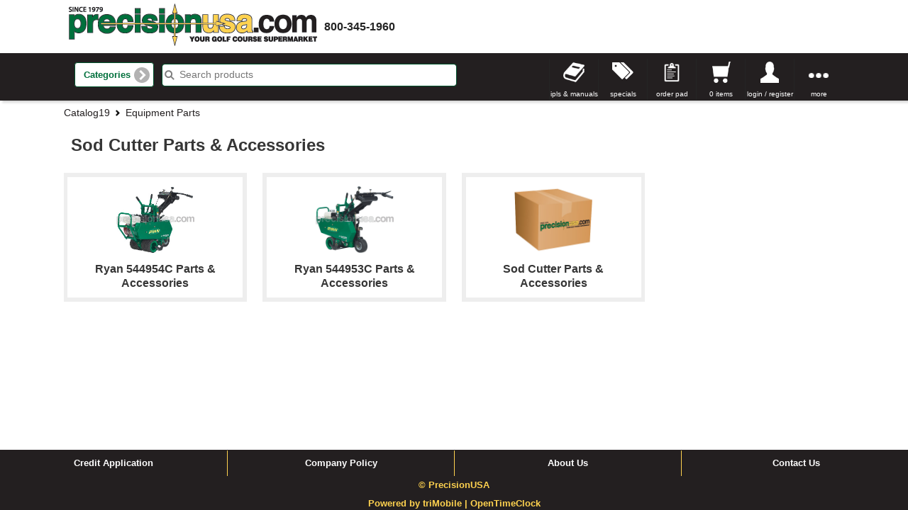

--- FILE ---
content_type: text/html;charset=UTF-8
request_url: https://www.precisionusa.com/mStorefront/subcategorybrowse.do;jsessionid=C6849B05053897B9FF3FF68E711F5D88.Storefront8080?subcategory-name=Sod+Cutter+Parts+%26+Accessories&path=Catalog19%2F%2F%2F%2FEquipment+Parts
body_size: 10932
content:
<!DOCTYPE HTML>













<!-- categoryBrowse.jsp -->




	






<html> 
	<head>
		
		
		



<meta charset="UTF-8">
<meta http-equiv="X-UA-Compatible" content="IE=edge" >

<!-- 
<meta name="apple-mobile-web-app-capable" content="yes">
<meta name="mobile-web-app-capable" content="yes">
 -->
<meta name="apple-mobile-web-app-title" content="mStorefront">
<meta name="apple-mobile-web-app-status-bar-style" content="black">

<meta name="viewport" content="width=device-width, initial-scale=1, maximum-scale=1, user-scalable=0">		

<link rel="apple-touch-icon" sizes="57x57" href="/mStorefront/images/icons/apple-icon-57x57.png;jsessionid=7A030A38DD6B51C73E5545D9650DE6DE.Storefront8080">
<link rel="apple-touch-icon" sizes="60x60" href="/mStorefront/images/icons/apple-icon-60x60.png;jsessionid=7A030A38DD6B51C73E5545D9650DE6DE.Storefront8080">
<link rel="apple-touch-icon" sizes="72x72" href="/mStorefront/images/icons/apple-icon-72x72.png;jsessionid=7A030A38DD6B51C73E5545D9650DE6DE.Storefront8080">
<link rel="apple-touch-icon" sizes="76x76" href="/mStorefront/images/icons/apple-icon-76x76.png;jsessionid=7A030A38DD6B51C73E5545D9650DE6DE.Storefront8080">
<link rel="apple-touch-icon" sizes="114x114" href="/mStorefront/images/icons/apple-icon-114x114.png;jsessionid=7A030A38DD6B51C73E5545D9650DE6DE.Storefront8080">
<link rel="apple-touch-icon" sizes="120x120" href="/mStorefront/images/icons/apple-icon-120x120.png;jsessionid=7A030A38DD6B51C73E5545D9650DE6DE.Storefront8080">
<link rel="apple-touch-icon" sizes="144x144" href="/mStorefront/images/icons/apple-icon-144x144.png;jsessionid=7A030A38DD6B51C73E5545D9650DE6DE.Storefront8080">
<link rel="apple-touch-icon" sizes="152x152" href="/mStorefront/images/icons/apple-icon-152x152.png;jsessionid=7A030A38DD6B51C73E5545D9650DE6DE.Storefront8080">
<link rel="apple-touch-icon" sizes="180x180" href="/mStorefront/images/icons/apple-icon-180x180.png;jsessionid=7A030A38DD6B51C73E5545D9650DE6DE.Storefront8080">
<link rel="icon" type="image/png" sizes="192x192"  href="/mStorefront/images/icons/android-icon-192x192.png;jsessionid=7A030A38DD6B51C73E5545D9650DE6DE.Storefront8080">
<link rel="icon" type="image/png" sizes="32x32" href="/mStorefront/images/icons/favicon-32x32.png;jsessionid=7A030A38DD6B51C73E5545D9650DE6DE.Storefront8080">
<link rel="icon" type="image/png" sizes="96x96" href="/mStorefront/images/icons/favicon-96x96.png;jsessionid=7A030A38DD6B51C73E5545D9650DE6DE.Storefront8080">
<link rel="icon" type="image/png" sizes="16x16" href="/mStorefront/images/icons/favicon-16x16.png;jsessionid=7A030A38DD6B51C73E5545D9650DE6DE.Storefront8080">
<link rel="manifest" href="/mStorefront/images/icons/manifest.json;jsessionid=7A030A38DD6B51C73E5545D9650DE6DE.Storefront8080">
<meta name="msapplication-TileColor" content="#ffffff">
<meta name="msapplication-TileImage" content="/mStorefront/images/icons/ms-icon-144x144.png;jsessionid=7A030A38DD6B51C73E5545D9650DE6DE.Storefront8080">
<meta name="theme-color" content="#ffffff">
 

 
<link rel="stylesheet" type="text/css" media="all" href="/mStorefront/theme/gzip_N759344666/bundles/mStorefrontBase.css" />

<!-- jwr:style src="/bundles/styles.css"/-->

<!-- use values 'on' or 'off' -->
 


	


		<link rel="stylesheet" media="all" href="/mStorefront/css/mStorefront.css;jsessionid=7A030A38DD6B51C73E5545D9650DE6DE.Storefront8080" />
		<link rel="stylesheet" media="all" href="/mStorefront/css/media-queries.css;jsessionid=7A030A38DD6B51C73E5545D9650DE6DE.Storefront8080" />	
		<link rel="stylesheet" media="all" href="/mStorefront/css/mStorefrontCustom.css;jsessionid=7A030A38DD6B51C73E5545D9650DE6DE.Storefront8080" />	
	
	
	




<script src="//code.jquery.com/jquery-1.11.1.min.js"></script>

		<title>| Category</title>
		<meta name="application-name" content="PrecisionUSA | Your Golf Course Supermarket" />
		<meta name="description" content="mStorefront categories page">
		
		
		
			
			<SCRIPT>	
				document.title = "Sod Cutter Parts & Accessories | Search Results";
			</SCRIPT>
		
		
         
		






<!-- analytics.jsp -->



   	<!-- Snippet for the Google Analytics -->
	<script type="text/javascript" id="analytics">
		(function(i,s,o,g,r,a,m){i['GoogleAnalyticsObject']=r;i[r]=i[r]||function(){
			(i[r].q=i[r].q||[]).push(arguments)},i[r].l=1*new Date();a=s.createElement(o),
			m=s.getElementsByTagName(o)[0];a.async=1;a.src=g;m.parentNode.insertBefore(a,m)
		})(window,document,'script','//www.google-analytics.com/analytics.js','ga');

		ga('create', 'UA-90080805-1', 'auto');  // Replace with your property ID.
		ga('require', 'linkid', 'linkid.js');
		ga('send', 'pageview');
	</script>	  



	</head>

	<body id="browseScreen">	  
	
		<div id="container" data-role="page">
			
			


















<div style="width: 200px" data-role="popup" id="version" data-dismissible="true" class="ui-corner-all">
	<div data-role="header" class="ui-corner-top">
		<h4><small>Version info</small></h4>
	</div>
	<p align="center">mStorefront <strong>1.3.0</strong></p>
	<p align="center">Storefront <strong>2.0.400</strong></p> 
</div>

<!-- version info: 
	mStorefront 1.3.0
	Storefront 2.0.400
 -->









	







<nav data-role="panel" id="browse" class="menu" data-display="overlay" data-theme="b">
    <!-- panel content goes here -->
	<ul data-role="listview" data-inset="false" data-count-theme="b">
		<li class="mobile-only">
			<form id="searchFormMini" name="searchFormMini" method="get" action="/mStorefront/search.do;jsessionid=7A030A38DD6B51C73E5545D9650DE6DE.Storefront8080" accept-charset="UTF-8">
				<input type="hidden" name="searchType" id="keyword" value="keyword">
				<input data-theme="a" type="search" name="keyword" id="searchInputMini" placeholder="Search products"  data-mini="true" />
			</form>
		</li>
		<li><a href="/mStorefront/aboutus.do;jsessionid=7A030A38DD6B51C73E5545D9650DE6DE.Storefront8080">About Us  </a></li>
		<li><a href="/mStorefront/contactus.do;jsessionid=7A030A38DD6B51C73E5545D9650DE6DE.Storefront8080">Contact Us</a></li>
		
		
		
	    
			<li data-theme="d" class="mobile-only"><a href="specialsListView.do">Specials</a></li>
			
		
			
		<li data-role="collapsible" data-inset="false" data-iconpos="right" data-content-theme="b" class="mobile-only">
			










		<h3 class="mobile-only">Line Item Add</h3>
		
			<form name="lineItemAddForm" method="post" action="/mStorefront/lineItemAdd.do;jsessionid=7A030A38DD6B51C73E5545D9650DE6DE.Storefront8080" accept-charset="UTF-8" enctype="multipart/form-data" onsubmit="return validateLineForm(this);">
				<input data-theme="a" type="text" placeholder="Item Number" name="itm_num" id="itm_num" onchange="javascript:this.value=this.value.toUpperCase();" />
				<input data-theme="a" type="number" placeholder="Quantity" name="qty" id="qty" onkeypress='validateQtyText(event)'/>
	
				
				<p><button class="ui-btn ui-btn-a ui-icon-shop ui-btn-icon-right ui-corner-all" type="submit">Add to Cart</button></p>
			
			</form>
<script type="text/javascript" language="JavaScript">
  <!--
  var focusControl = document.forms["lineItemAddForm"].elements["itm_num"];

  if (focusControl.type != "hidden" && !focusControl.disabled) {
     focusControl.focus();
  }
  // -->
</script>

		
	
		</li>
		
		<!--  BEGIN Shopping Lists -->
		
		
		
		<!--  END Shopping Lists -->	
		<li data-role="list-divider">Browse All Categories</li>	
		
		
		
			<li data-mini="false" class="ajaxLink">
				
				<a href="/mStorefront/categorybrowse.do;jsessionid=7A030A38DD6B51C73E5545D9650DE6DE.Storefront8080?category-name=Athletic+Field&amp;numResults=24">
					Athletic Field
				</a>					
			</li>
		
			<li data-mini="false" class="ajaxLink">
				
				<a href="/mStorefront/categorybrowse.do;jsessionid=7A030A38DD6B51C73E5545D9650DE6DE.Storefront8080?category-name=Carhartt+Workwear&amp;numResults=24">
					Carhartt Workwear
				</a>					
			</li>
		
			<li data-mini="false" class="ajaxLink">
				
				<a href="/mStorefront/categorybrowse.do;jsessionid=7A030A38DD6B51C73E5545D9650DE6DE.Storefront8080?category-name=Electrical&amp;numResults=24">
					Electrical
				</a>					
			</li>
		
			<li data-mini="false" class="ajaxLink">
				
				<a href="/mStorefront/categorybrowse.do;jsessionid=7A030A38DD6B51C73E5545D9650DE6DE.Storefront8080?category-name=Engines+%26+Parts&amp;numResults=24">
					Engines & Parts
				</a>					
			</li>
		
			<li data-mini="false" class="ajaxLink">
				
				<a href="/mStorefront/categorybrowse.do;jsessionid=7A030A38DD6B51C73E5545D9650DE6DE.Storefront8080?category-name=Equipment&amp;numResults=24">
					Equipment
				</a>					
			</li>
		
			<li data-mini="false" class="ajaxLink">
				
				<a href="/mStorefront/categorybrowse.do;jsessionid=7A030A38DD6B51C73E5545D9650DE6DE.Storefront8080?category-name=Equipment+Parts&amp;numResults=24">
					Equipment Parts
				</a>					
			</li>
		
			<li data-mini="false" class="ajaxLink">
				
				<a href="/mStorefront/categorybrowse.do;jsessionid=7A030A38DD6B51C73E5545D9650DE6DE.Storefront8080?category-name=Golf+Car+Parts&amp;numResults=24">
					Golf Car Parts
				</a>					
			</li>
		
			<li data-mini="false" class="ajaxLink">
				
				<a href="/mStorefront/categorybrowse.do;jsessionid=7A030A38DD6B51C73E5545D9650DE6DE.Storefront8080?category-name=Golf+Course+Accessories&amp;numResults=24">
					Golf Course Accessories
				</a>					
			</li>
		
			<li data-mini="false" class="ajaxLink">
				
				<a href="/mStorefront/categorybrowse.do;jsessionid=7A030A38DD6B51C73E5545D9650DE6DE.Storefront8080?category-name=Irrigation&amp;numResults=24">
					Irrigation
				</a>					
			</li>
		
			<li data-mini="false" class="ajaxLink">
				
				<a href="/mStorefront/categorybrowse.do;jsessionid=7A030A38DD6B51C73E5545D9650DE6DE.Storefront8080?category-name=Shop+Tools+%26+Supplies&amp;numResults=24">
					Shop Tools & Supplies
				</a>					
			</li>
		
			<li data-mini="false" class="ajaxLink">
				
				<a href="/mStorefront/categorybrowse.do;jsessionid=7A030A38DD6B51C73E5545D9650DE6DE.Storefront8080?category-name=Safety&amp;numResults=24">
					Safety
				</a>					
			</li>
		
			<li data-mini="false" class="ajaxLink">
				
				<a href="/mStorefront/categorybrowse.do;jsessionid=7A030A38DD6B51C73E5545D9650DE6DE.Storefront8080?category-name=Sprayers+%26+Accessories&amp;numResults=24">
					Sprayers & Accessories
				</a>					
			</li>
		
			<li data-mini="false" class="ajaxLink">
				
				<a href="/mStorefront/categorybrowse.do;jsessionid=7A030A38DD6B51C73E5545D9650DE6DE.Storefront8080?category-name=Turf+%26+Grounds+Maintenance&amp;numResults=24">
					Turf & Grounds Maintenance
				</a>					
			</li>
		
			<li data-mini="false" class="ajaxLink">
				
				<a href="/mStorefront/categorybrowse.do;jsessionid=7A030A38DD6B51C73E5545D9650DE6DE.Storefront8080?category-name=Precision+Fans+%26+Parts&amp;numResults=24">
					Precision Fans & Parts
				</a>					
			</li>
		
		
	</ul>	
	<div class="nav-seperator"></div>
</nav><!-- /panel -->
















<script type="text/javascript">
function checkout(action) {
	/* If we are on the cart page, submit the form so that updates are processed */
	var form = document.getElementById("cartPageForm");
	var url = action;
	if (form != null) {
		form.action = encodeURI(url);
		form.submit();
	} else {
		window.location.replace(encodeURI(url));
	}
}
</script>





	
		<div data-role="panel" id="cart" data-display="overlay" data-position="right" data-theme="b" data-position-fixed="true">		
			<ul data-role="listview" data-inset="false" data-divider-theme="b">
				<li data-role="list-divider">Shopping Cart</li>
				<li>
					<span id="numberOfCartItems"></span>&nbsp;<span id="numberOfCartItemsDisplayText"></span>
					
					
						<span id="cartMoneyTotal"></span>
					
				</li>
				<li class="cart-items-summary" data-role="list-divider">Cart Summary</li>
				<li class="cart-items"></li>
			
				
					<li id="displayAddToCart" data-theme="d">
						<a href="/mStorefront/cartView.do;jsessionid=7A030A38DD6B51C73E5545D9650DE6DE.Storefront8080">Cart Detail</a>
					</li>
					
						<li id="displayCheckout" data-theme="a">
							
								
								
									<a id="chkout" href='#' 
										onclick="checkout('login.do;jsessionid=7A030A38DD6B51C73E5545D9650DE6DE.Storefront8080?nextForward=checkout.do')">
										Checkout
									</a>
								
							
						</li>
					
				
			</ul>			
		</div>
	
			
		









<nav data-role="panel" id="more-menu" class="menu" data-display="overlay"  data-position="right" data-position="right" data-theme="b" data-position-fixed="true">
    <!-- panel content goes here -->
	<ul data-role="listview" data-inset="false">	
					
			<li data-role="list-divider">Line Item Add</li>	
			
			<li class="">
				










		<h3 class="mobile-only">Line Item Add</h3>
		
			<form name="lineItemAddForm" method="post" action="/mStorefront/lineItemAdd.do;jsessionid=7A030A38DD6B51C73E5545D9650DE6DE.Storefront8080" accept-charset="UTF-8" enctype="multipart/form-data" onsubmit="return validateLineForm(this);">
				<input data-theme="a" type="text" placeholder="Item Number" name="itm_num" id="itm_num" onchange="javascript:this.value=this.value.toUpperCase();" />
				<input data-theme="a" type="number" placeholder="Quantity" name="qty" id="qty" onkeypress='validateQtyText(event)'/>
	
				
				<p><button class="ui-btn ui-btn-a ui-icon-shop ui-btn-icon-right ui-corner-all" type="submit">Add to Cart</button></p>
			
			</form>
<script type="text/javascript" language="JavaScript">
  <!--
  var focusControl = document.forms["lineItemAddForm"].elements["itm_num"];

  if (focusControl.type != "hidden" && !focusControl.disabled) {
     focusControl.focus();
  }
  // -->
</script>

		
	
			</li>
		
		<li><a href="/mStorefront/aboutus.do;jsessionid=7A030A38DD6B51C73E5545D9650DE6DE.Storefront8080">About Us  </a></li>
		<li><a href="/mStorefront/contactus.do;jsessionid=7A030A38DD6B51C73E5545D9650DE6DE.Storefront8080">Contact Us</a></li>
		
	</ul>	
</nav>























<div data-role="panel" id="account" data-display="overlay" data-position="right" data-theme="b" class="menu" data-position-fixed="true">
	<ul data-role="listview" data-inset="false" >	

		 
			
		
		
			
				
					
				
				
			
			<li data-role="list-divider">Login</li>
		    <li>
		        <form name="loginForm" method="post" action="/mStorefront/login.do;jsessionid=7A030A38DD6B51C73E5545D9650DE6DE.Storefront8080" accept-charset="UTF-8" enctype="multipart/form-data">
					<input data-theme="a" placeholder="User Name" type="text" name="usr_name" id="usr_name" value=""/>
					<input data-theme="a" placeholder="Password" type="password" name="usr_password" id="usr_password" value="" autocomplete="off"/>							
					<input type="hidden" name="nextForward" id="nextForward" value="home.do"/>
					<p><input data-theme="a" type="submit" data-ajax="false" value="Login" data-icon="arrow-r" data-iconpos="right"/></p>
			    </form> 
		    </li>
		    <li data-role="collapsible" data-iconpos="right" data-inset="false" data-content-theme="b">
				<h3 class=" ">Forgot Password?</h3>
		    	<form name="recoverPasswordForm" method="post" action="/mStorefront/recoverPassword.do;jsessionid=7A030A38DD6B51C73E5545D9650DE6DE.Storefront8080" accept-charset="UTF-8" enctype="multipart/form-data" id="recoverPasswordFormMini">
					<input data-theme="a" placeholder="User Name" type="text" name="usr_name" id="usr_name" value=""/>		
					<p><input data-theme="a" type="submit" value="Recover Password" data-icon="arrow-r" data-iconpos="right"/></p>			
		        </form>
		    </li>
			
				
			
			
			
			
			
			
			
				
			
			
			
			
				
					
				 
			
				
		    	<li data-theme="d"><a href="/mStorefront/requestAccount.do;jsessionid=7A030A38DD6B51C73E5545D9650DE6DE.Storefront8080">Request Account</a></li>
		    
		    
		    <!--  BEGIN Shopping Lists -->
		
		
		
		<!--  END Shopping Lists -->	
		    
		   
			
		
		
	</ul>			    
	
	<br/>
	<p>
	
	</p>
	<br/></br>
</div>






<header data-role="header" id="header" class="classic-off" data-position="fixed" data-tap-toggle="false">
	<div class="top-header">
		<div class="header-wrapper">
			<div id="logo1" class="">
				<a href="/mStorefront/home.do;jsessionid=7A030A38DD6B51C73E5545D9650DE6DE.Storefront8080">homepage</a>
			</div>
			<div id="phone"><a href="tel:800-345-1960">800-345-1960</a></div>
		</div>
	</div>
	<div class="bottom-header">
		<div class="header-wrapper">	
			<div class="menu menu-left">
				<a href="#browse" id="browse-menu">Browse</a>
				<a href="#" onclick="$('#mobile-search-box').fadeToggle('slow');" id="search-menu">Search</a>	
				
			</div>
			
		
			
				<div class="navWrapper">
					<a data-inline="true" onclick="toggleNav();" class="ui-btn ui-btn-d ui-icon-carat-r ui-btn-icon-right ui-corner-all ui-btn-inline tablet-only-inline" href="" id="browse-categories">Categories</a>
					








<nav id="nav">
	
	
	

	
	<ul data-role="listview">
	
		
				
		
			
			
				<li class="navItem navItemActive"> 
					
					<a href="#">	
						<h3>Athletic Field</h3>
					</a>
					<ul data-role="listview" class="subNav">
						<dl>
							<dt>
								<a href="/mStorefront/categorybrowse.do;jsessionid=7A030A38DD6B51C73E5545D9650DE6DE.Storefront8080?category-name=Athletic+Field" >	
									<h3>Athletic Field</h3>
								</a>
							</dt>
							
							
							
						<div class="ui-grid-a">
						<div class="ui-block-a">
						
							<dd>
								<a href="subcategorybrowse.do;jsessionid=7A030A38DD6B51C73E5545D9650DE6DE.Storefront8080?subcategory-name=Animal+Control&path=Catalog19%2f%2f%2f%2fAthletic+Field">
									Animal Control
								</a>
							</dd>
						
							<dd>
								<a href="subcategorybrowse.do;jsessionid=7A030A38DD6B51C73E5545D9650DE6DE.Storefront8080?subcategory-name=Core+Collectors&path=Catalog19%2f%2f%2f%2fAthletic+Field">
									Core Collectors
								</a>
							</dd>
						
							<dd>
								<a href="subcategorybrowse.do;jsessionid=7A030A38DD6B51C73E5545D9650DE6DE.Storefront8080?subcategory-name=Dew+Whips+%26+Drag+Ropes&path=Catalog19%2f%2f%2f%2fAthletic+Field">
									Dew Whips & Drag Ropes
								</a>
							</dd>
						
							<dd>
								<a href="subcategorybrowse.do;jsessionid=7A030A38DD6B51C73E5545D9650DE6DE.Storefront8080?subcategory-name=Drag+Mats&path=Catalog19%2f%2f%2f%2fAthletic+Field">
									Drag Mats
								</a>
							</dd>
						
							<dd>
								<a href="subcategorybrowse.do;jsessionid=7A030A38DD6B51C73E5545D9650DE6DE.Storefront8080?subcategory-name=GreenSweep&path=Catalog19%2f%2f%2f%2fAthletic+Field">
									GreenSweep
								</a>
							</dd>
						
							<dd>
								<a href="subcategorybrowse.do;jsessionid=7A030A38DD6B51C73E5545D9650DE6DE.Storefront8080?subcategory-name=Ground+Protection+Mats&path=Catalog19%2f%2f%2f%2fAthletic+Field">
									Ground Protection Mats
								</a>
							</dd>
						
							<dd>
								<a href="subcategorybrowse.do;jsessionid=7A030A38DD6B51C73E5545D9650DE6DE.Storefront8080?subcategory-name=Hand+Tools&path=Catalog19%2f%2f%2f%2fAthletic+Field">
									Hand Tools
								</a>
							</dd>
						
							<dd>
								<a href="subcategorybrowse.do;jsessionid=7A030A38DD6B51C73E5545D9650DE6DE.Storefront8080?subcategory-name=Marking+Paints&path=Catalog19%2f%2f%2f%2fAthletic+Field">
									Marking Paints
								</a>
							</dd>
						
							<dd>
								<a href="subcategorybrowse.do;jsessionid=7A030A38DD6B51C73E5545D9650DE6DE.Storefront8080?subcategory-name=Spreaders&path=Catalog19%2f%2f%2f%2fAthletic+Field">
									Spreaders
								</a>
							</dd>
						
							<dd>
								<a href="subcategorybrowse.do;jsessionid=7A030A38DD6B51C73E5545D9650DE6DE.Storefront8080?subcategory-name=Sprinkler+Head+Trimmers&path=Catalog19%2f%2f%2f%2fAthletic+Field">
									Sprinkler Head Trimmers
								</a>
							</dd>
						
							<dd>
								<a href="subcategorybrowse.do;jsessionid=7A030A38DD6B51C73E5545D9650DE6DE.Storefront8080?subcategory-name=Trailers+%26+Carriers&path=Catalog19%2f%2f%2f%2fAthletic+Field">
									Trailers & Carriers
								</a>
							</dd>
						
							<dd>
								<a href="subcategorybrowse.do;jsessionid=7A030A38DD6B51C73E5545D9650DE6DE.Storefront8080?subcategory-name=Turf+Brushes&path=Catalog19%2f%2f%2f%2fAthletic+Field">
									Turf Brushes
								</a>
							</dd>
						
							<dd>
								<a href="subcategorybrowse.do;jsessionid=7A030A38DD6B51C73E5545D9650DE6DE.Storefront8080?subcategory-name=Turf+Colorants+%26+Protectants&path=Catalog19%2f%2f%2f%2fAthletic+Field">
									Turf Colorants & Protectants
								</a>
							</dd>
						
							<dd>
								<a href="subcategorybrowse.do;jsessionid=7A030A38DD6B51C73E5545D9650DE6DE.Storefront8080?subcategory-name=Turf+Diagnostic+%26+Measuring+Tools&path=Catalog19%2f%2f%2f%2fAthletic+Field">
									Turf Diagnostic & Measuring Tools
								</a>
							</dd>
						
							<dd>
								<a href="subcategorybrowse.do;jsessionid=7A030A38DD6B51C73E5545D9650DE6DE.Storefront8080?subcategory-name=Turf+Rollers+%26+Misc+Turf+Tools&path=Catalog19%2f%2f%2f%2fAthletic+Field">
									Turf Rollers & Misc Turf Tools
								</a>
							</dd>
						
							<dd>
								<a href="subcategorybrowse.do;jsessionid=7A030A38DD6B51C73E5545D9650DE6DE.Storefront8080?subcategory-name=Wetting+Agents+%26+Systems&path=Catalog19%2f%2f%2f%2fAthletic+Field">
									Wetting Agents & Systems
								</a>
							</dd>
						
						</div>
						<div class="ui-block-b">
						
						
						
						</div>
						</div>
						</dl>
					</ul>
				</li>
			
			
	
		
				
		
			
			
				<li class="navItem navItemActive"> 
					
					<a href="#">	
						<h3>Carhartt Workwear</h3>
					</a>
					<ul data-role="listview" class="subNav">
						<dl>
							<dt>
								<a href="/mStorefront/categorybrowse.do;jsessionid=7A030A38DD6B51C73E5545D9650DE6DE.Storefront8080?category-name=Carhartt+Workwear" >	
									<h3>Carhartt Workwear</h3>
								</a>
							</dt>
							
							
							
						<div class="ui-grid-a">
						<div class="ui-block-a">
						
							<dd>
								<a href="subcategorybrowse.do;jsessionid=7A030A38DD6B51C73E5545D9650DE6DE.Storefront8080?subcategory-name=Men&path=Catalog19%2f%2f%2f%2fCarhartt+Workwear">
									Men
								</a>
							</dd>
						
							<dd>
								<a href="subcategorybrowse.do;jsessionid=7A030A38DD6B51C73E5545D9650DE6DE.Storefront8080?subcategory-name=Women&path=Catalog19%2f%2f%2f%2fCarhartt+Workwear">
									Women
								</a>
							</dd>
						
							<dd>
								<a href="subcategorybrowse.do;jsessionid=7A030A38DD6B51C73E5545D9650DE6DE.Storefront8080?subcategory-name=Accessories&path=Catalog19%2f%2f%2f%2fCarhartt+Workwear">
									Accessories
								</a>
							</dd>
						
							<dd>
								<a href="subcategorybrowse.do;jsessionid=7A030A38DD6B51C73E5545D9650DE6DE.Storefront8080?subcategory-name=Footwear&path=Catalog19%2f%2f%2f%2fCarhartt+Workwear">
									Footwear
								</a>
							</dd>
						
						</div>
						<div class="ui-block-b">
						
						</div>
						</div>
						</dl>
					</ul>
				</li>
			
			
	
		
				
		
			
			
				<li class="navItem navItemActive"> 
					
					<a href="#">	
						<h3>Electrical</h3>
					</a>
					<ul data-role="listview" class="subNav">
						<dl>
							<dt>
								<a href="/mStorefront/categorybrowse.do;jsessionid=7A030A38DD6B51C73E5545D9650DE6DE.Storefront8080?category-name=Electrical" >	
									<h3>Electrical</h3>
								</a>
							</dt>
							
							
							
						<div class="ui-grid-a">
						<div class="ui-block-a">
						
							<dd>
								<a href="subcategorybrowse.do;jsessionid=7A030A38DD6B51C73E5545D9650DE6DE.Storefront8080?subcategory-name=Battery+Maintenance&path=Catalog19%2f%2f%2f%2fElectrical">
									Battery Maintenance
								</a>
							</dd>
						
							<dd>
								<a href="subcategorybrowse.do;jsessionid=7A030A38DD6B51C73E5545D9650DE6DE.Storefront8080?subcategory-name=Connectors+%26+Fuses&path=Catalog19%2f%2f%2f%2fElectrical">
									Connectors & Fuses
								</a>
							</dd>
						
							<dd>
								<a href="subcategorybrowse.do;jsessionid=7A030A38DD6B51C73E5545D9650DE6DE.Storefront8080?subcategory-name=Cords+%26+Cables&path=Catalog19%2f%2f%2f%2fElectrical">
									Cords & Cables
								</a>
							</dd>
						
							<dd>
								<a href="subcategorybrowse.do;jsessionid=7A030A38DD6B51C73E5545D9650DE6DE.Storefront8080?subcategory-name=Wires&path=Catalog19%2f%2f%2f%2fElectrical">
									Wires
								</a>
							</dd>
						
							<dd>
								<a href="subcategorybrowse.do;jsessionid=7A030A38DD6B51C73E5545D9650DE6DE.Storefront8080?subcategory-name=Wire+Management&path=Catalog19%2f%2f%2f%2fElectrical">
									Wire Management
								</a>
							</dd>
						
							<dd>
								<a href="subcategorybrowse.do;jsessionid=7A030A38DD6B51C73E5545D9650DE6DE.Storefront8080?subcategory-name=Work+Lighting&path=Catalog19%2f%2f%2f%2fElectrical">
									Work Lighting
								</a>
							</dd>
						
						</div>
						<div class="ui-block-b">
						
						</div>
						</div>
						</dl>
					</ul>
				</li>
			
			
	
		
				
		
			
			
				<li class="navItem navItemActive"> 
					
					<a href="#">	
						<h3>Engines & Parts</h3>
					</a>
					<ul data-role="listview" class="subNav">
						<dl>
							<dt>
								<a href="/mStorefront/categorybrowse.do;jsessionid=7A030A38DD6B51C73E5545D9650DE6DE.Storefront8080?category-name=Engines+%26+Parts" >	
									<h3>Engines & Parts</h3>
								</a>
							</dt>
							
							
							
								
							
						<div class="ui-grid-a">
						<div class="ui-block-a">
						
							<dd>
								<a href="subcategorybrowse.do;jsessionid=7A030A38DD6B51C73E5545D9650DE6DE.Storefront8080?subcategory-name=Air+Force&path=Catalog19%2f%2f%2f%2fEngines+%26+Parts">
									Air Force
								</a>
							</dd>
						
							<dd>
								<a href="subcategorybrowse.do;jsessionid=7A030A38DD6B51C73E5545D9650DE6DE.Storefront8080?subcategory-name=Briggs+%26+Stratton&path=Catalog19%2f%2f%2f%2fEngines+%26+Parts">
									Briggs & Stratton
								</a>
							</dd>
						
							<dd>
								<a href="subcategorybrowse.do;jsessionid=7A030A38DD6B51C73E5545D9650DE6DE.Storefront8080?subcategory-name=Honda&path=Catalog19%2f%2f%2f%2fEngines+%26+Parts">
									Honda
								</a>
							</dd>
						
							<dd>
								<a href="subcategorybrowse.do;jsessionid=7A030A38DD6B51C73E5545D9650DE6DE.Storefront8080?subcategory-name=Kohler&path=Catalog19%2f%2f%2f%2fEngines+%26+Parts">
									Kohler
								</a>
							</dd>
						
							<dd>
								<a href="subcategorybrowse.do;jsessionid=7A030A38DD6B51C73E5545D9650DE6DE.Storefront8080?subcategory-name=Universal+%26+Misc+Engine+Parts&path=Catalog19%2f%2f%2f%2fEngines+%26+Parts">
									Universal & Misc Engine Parts
								</a>
							</dd>
						
						</div>
						<div class="ui-block-b">
						
						</div>
						</div>
						</dl>
					</ul>
				</li>
			
			
	
		
				
		
			
			
				<li class="navItem navItemActive"> 
					
					<a href="#">	
						<h3>Equipment</h3>
					</a>
					<ul data-role="listview" class="subNav">
						<dl>
							<dt>
								<a href="/mStorefront/categorybrowse.do;jsessionid=7A030A38DD6B51C73E5545D9650DE6DE.Storefront8080?category-name=Equipment" >	
									<h3>Equipment</h3>
								</a>
							</dt>
							
							
							
								
							
						<div class="ui-grid-a">
						<div class="ui-block-a">
						
							<dd>
								<a href="subcategorybrowse.do;jsessionid=7A030A38DD6B51C73E5545D9650DE6DE.Storefront8080?subcategory-name=Aerators&path=Catalog19%2f%2f%2f%2fEquipment">
									Aerators
								</a>
							</dd>
						
							<dd>
								<a href="subcategorybrowse.do;jsessionid=7A030A38DD6B51C73E5545D9650DE6DE.Storefront8080?subcategory-name=Augers&path=Catalog19%2f%2f%2f%2fEquipment">
									Augers
								</a>
							</dd>
						
							<dd>
								<a href="subcategorybrowse.do;jsessionid=7A030A38DD6B51C73E5545D9650DE6DE.Storefront8080?subcategory-name=Battery+Powered&path=Catalog19%2f%2f%2f%2fEquipment">
									Battery Powered
								</a>
							</dd>
						
							<dd>
								<a href="subcategorybrowse.do;jsessionid=7A030A38DD6B51C73E5545D9650DE6DE.Storefront8080?subcategory-name=Blowers&path=Catalog19%2f%2f%2f%2fEquipment">
									Blowers
								</a>
							</dd>
						
							<dd>
								<a href="subcategorybrowse.do;jsessionid=7A030A38DD6B51C73E5545D9650DE6DE.Storefront8080?subcategory-name=Brushcutters+%26+String+Trimmers&path=Catalog19%2f%2f%2f%2fEquipment">
									Brushcutters & String Trimmers
								</a>
							</dd>
						
							<dd>
								<a href="subcategorybrowse.do;jsessionid=7A030A38DD6B51C73E5545D9650DE6DE.Storefront8080?subcategory-name=Chainsaws&path=Catalog19%2f%2f%2f%2fEquipment">
									Chainsaws
								</a>
							</dd>
						
							<dd>
								<a href="subcategorybrowse.do;jsessionid=7A030A38DD6B51C73E5545D9650DE6DE.Storefront8080?subcategory-name=Concrete+Saws+%26+Power+Cutters&path=Catalog19%2f%2f%2f%2fEquipment">
									Concrete Saws & Power Cutters
								</a>
							</dd>
						
							<dd>
								<a href="subcategorybrowse.do;jsessionid=7A030A38DD6B51C73E5545D9650DE6DE.Storefront8080?subcategory-name=Core+Collectors&path=Catalog19%2f%2f%2f%2fEquipment">
									Core Collectors
								</a>
							</dd>
						
							<dd>
								<a href="subcategorybrowse.do;jsessionid=7A030A38DD6B51C73E5545D9650DE6DE.Storefront8080?subcategory-name=DeThatchers&path=Catalog19%2f%2f%2f%2fEquipment">
									DeThatchers
								</a>
							</dd>
						
							<dd>
								<a href="subcategorybrowse.do;jsessionid=7A030A38DD6B51C73E5545D9650DE6DE.Storefront8080?subcategory-name=Edgers&path=Catalog19%2f%2f%2f%2fEquipment">
									Edgers
								</a>
							</dd>
						
							<dd>
								<a href="subcategorybrowse.do;jsessionid=7A030A38DD6B51C73E5545D9650DE6DE.Storefront8080?subcategory-name=Field+Sterilizers&path=Catalog19%2f%2f%2f%2fEquipment">
									Field Sterilizers
								</a>
							</dd>
						
							<dd>
								<a href="subcategorybrowse.do;jsessionid=7A030A38DD6B51C73E5545D9650DE6DE.Storefront8080?subcategory-name=Generators&path=Catalog19%2f%2f%2f%2fEquipment">
									Generators
								</a>
							</dd>
						
							<dd>
								<a href="subcategorybrowse.do;jsessionid=7A030A38DD6B51C73E5545D9650DE6DE.Storefront8080?subcategory-name=Greens+Rollers&path=Catalog19%2f%2f%2f%2fEquipment">
									Greens Rollers
								</a>
							</dd>
						
							<dd>
								<a href="subcategorybrowse.do;jsessionid=7A030A38DD6B51C73E5545D9650DE6DE.Storefront8080?subcategory-name=GreenSweep&path=Catalog19%2f%2f%2f%2fEquipment">
									GreenSweep
								</a>
							</dd>
						
							<dd>
								<a href="subcategorybrowse.do;jsessionid=7A030A38DD6B51C73E5545D9650DE6DE.Storefront8080?subcategory-name=Hedge+Trimmers&path=Catalog19%2f%2f%2f%2fEquipment">
									Hedge Trimmers
								</a>
							</dd>
						
							<dd>
								<a href="subcategorybrowse.do;jsessionid=7A030A38DD6B51C73E5545D9650DE6DE.Storefront8080?subcategory-name=Hovering+Mowers&path=Catalog19%2f%2f%2f%2fEquipment">
									Hovering Mowers
								</a>
							</dd>
						
						</div>
						<div class="ui-block-b">
						
						
							<dd>
								<a href="subcategorybrowse.do;jsessionid=7A030A38DD6B51C73E5545D9650DE6DE.Storefront8080?subcategory-name=Lawn+Mowers&path=Catalog19%2f%2f%2f%2fEquipment">
									Lawn Mowers
								</a>
							</dd>
						
							<dd>
								<a href="subcategorybrowse.do;jsessionid=7A030A38DD6B51C73E5545D9650DE6DE.Storefront8080?subcategory-name=Multi-Cutters&path=Catalog19%2f%2f%2f%2fEquipment">
									Multi-Cutters
								</a>
							</dd>
						
							<dd>
								<a href="subcategorybrowse.do;jsessionid=7A030A38DD6B51C73E5545D9650DE6DE.Storefront8080?subcategory-name=Pole+Saws&path=Catalog19%2f%2f%2f%2fEquipment">
									Pole Saws
								</a>
							</dd>
						
							<dd>
								<a href="subcategorybrowse.do;jsessionid=7A030A38DD6B51C73E5545D9650DE6DE.Storefront8080?subcategory-name=Pressure+Washers&path=Catalog19%2f%2f%2f%2fEquipment">
									Pressure Washers
								</a>
							</dd>
						
							<dd>
								<a href="subcategorybrowse.do;jsessionid=7A030A38DD6B51C73E5545D9650DE6DE.Storefront8080?subcategory-name=Reciprocators&path=Catalog19%2f%2f%2f%2fEquipment">
									Reciprocators
								</a>
							</dd>
						
							<dd>
								<a href="subcategorybrowse.do;jsessionid=7A030A38DD6B51C73E5545D9650DE6DE.Storefront8080?subcategory-name=Sod+Cutters&path=Catalog19%2f%2f%2f%2fEquipment">
									Sod Cutters
								</a>
							</dd>
						
							<dd>
								<a href="subcategorybrowse.do;jsessionid=7A030A38DD6B51C73E5545D9650DE6DE.Storefront8080?subcategory-name=Sprayers&path=Catalog19%2f%2f%2f%2fEquipment">
									Sprayers
								</a>
							</dd>
						
							<dd>
								<a href="subcategorybrowse.do;jsessionid=7A030A38DD6B51C73E5545D9650DE6DE.Storefront8080?subcategory-name=Spreaders&path=Catalog19%2f%2f%2f%2fEquipment">
									Spreaders
								</a>
							</dd>
						
							<dd>
								<a href="subcategorybrowse.do;jsessionid=7A030A38DD6B51C73E5545D9650DE6DE.Storefront8080?subcategory-name=Tillers&path=Catalog19%2f%2f%2f%2fEquipment">
									Tillers
								</a>
							</dd>
						
							<dd>
								<a href="subcategorybrowse.do;jsessionid=7A030A38DD6B51C73E5545D9650DE6DE.Storefront8080?subcategory-name=Trailers+%26+Carriers&path=Catalog19%2f%2f%2f%2fEquipment">
									Trailers & Carriers
								</a>
							</dd>
						
							<dd>
								<a href="subcategorybrowse.do;jsessionid=7A030A38DD6B51C73E5545D9650DE6DE.Storefront8080?subcategory-name=Trenchers&path=Catalog19%2f%2f%2f%2fEquipment">
									Trenchers
								</a>
							</dd>
						
							<dd>
								<a href="subcategorybrowse.do;jsessionid=7A030A38DD6B51C73E5545D9650DE6DE.Storefront8080?subcategory-name=Turf+Brushes&path=Catalog19%2f%2f%2f%2fEquipment">
									Turf Brushes
								</a>
							</dd>
						
							<dd>
								<a href="subcategorybrowse.do;jsessionid=7A030A38DD6B51C73E5545D9650DE6DE.Storefront8080?subcategory-name=Vacuums&path=Catalog19%2f%2f%2f%2fEquipment">
									Vacuums
								</a>
							</dd>
						
							<dd>
								<a href="subcategorybrowse.do;jsessionid=7A030A38DD6B51C73E5545D9650DE6DE.Storefront8080?subcategory-name=Verti-Cutters&path=Catalog19%2f%2f%2f%2fEquipment">
									Verti-Cutters
								</a>
							</dd>
						
							<dd>
								<a href="subcategorybrowse.do;jsessionid=7A030A38DD6B51C73E5545D9650DE6DE.Storefront8080?subcategory-name=Water+Pumps&path=Catalog19%2f%2f%2f%2fEquipment">
									Water Pumps
								</a>
							</dd>
						
						
						</div>
						</div>
						</dl>
					</ul>
				</li>
			
			
	
		
				
		
			
			
				<li class="navItem navItemActive"> 
					
					<a href="#">	
						<h3>Equipment Parts</h3>
					</a>
					<ul data-role="listview" class="subNav">
						<dl>
							<dt>
								<a href="/mStorefront/categorybrowse.do;jsessionid=7A030A38DD6B51C73E5545D9650DE6DE.Storefront8080?category-name=Equipment+Parts" >	
									<h3>Equipment Parts</h3>
								</a>
							</dt>
							
							
							
								
							
						<div class="ui-grid-a">
						<div class="ui-block-a">
						
							<dd>
								<a href="subcategorybrowse.do;jsessionid=7A030A38DD6B51C73E5545D9650DE6DE.Storefront8080?subcategory-name=Aerator+Parts&path=Catalog19%2f%2f%2f%2fEquipment+Parts">
									Aerator Parts
								</a>
							</dd>
						
							<dd>
								<a href="subcategorybrowse.do;jsessionid=7A030A38DD6B51C73E5545D9650DE6DE.Storefront8080?subcategory-name=Auger+Parts&path=Catalog19%2f%2f%2f%2fEquipment+Parts">
									Auger Parts
								</a>
							</dd>
						
							<dd>
								<a href="subcategorybrowse.do;jsessionid=7A030A38DD6B51C73E5545D9650DE6DE.Storefront8080?subcategory-name=Bedknives&path=Catalog19%2f%2f%2f%2fEquipment+Parts">
									Bedknives
								</a>
							</dd>
						
							<dd>
								<a href="subcategorybrowse.do;jsessionid=7A030A38DD6B51C73E5545D9650DE6DE.Storefront8080?subcategory-name=Blades&path=Catalog19%2f%2f%2f%2fEquipment+Parts">
									Blades
								</a>
							</dd>
						
							<dd>
								<a href="subcategorybrowse.do;jsessionid=7A030A38DD6B51C73E5545D9650DE6DE.Storefront8080?subcategory-name=Blower+Parts+%26+Accessories&path=Catalog19%2f%2f%2f%2fEquipment+Parts">
									Blower Parts & Accessories
								</a>
							</dd>
						
							<dd>
								<a href="subcategorybrowse.do;jsessionid=7A030A38DD6B51C73E5545D9650DE6DE.Storefront8080?subcategory-name=Brushcutter+%26+String+Trimmer+Parts+%26+Accessories&path=Catalog19%2f%2f%2f%2fEquipment+Parts">
									Brushcutter & String Trimmer Parts & Accessories
								</a>
							</dd>
						
							<dd>
								<a href="subcategorybrowse.do;jsessionid=7A030A38DD6B51C73E5545D9650DE6DE.Storefront8080?subcategory-name=Chainsaw+Parts+%26+Accessories&path=Catalog19%2f%2f%2f%2fEquipment+Parts">
									Chainsaw Parts & Accessories
								</a>
							</dd>
						
							<dd>
								<a href="subcategorybrowse.do;jsessionid=7A030A38DD6B51C73E5545D9650DE6DE.Storefront8080?subcategory-name=Concrete+Saw+%26+Power+Cutter+Parts+%26+Accessories&path=Catalog19%2f%2f%2f%2fEquipment+Parts">
									Concrete Saw & Power Cutter Parts & Accessories
								</a>
							</dd>
						
							<dd>
								<a href="subcategorybrowse.do;jsessionid=7A030A38DD6B51C73E5545D9650DE6DE.Storefront8080?subcategory-name=Core+Collector+Parts+%26+Accessories&path=Catalog19%2f%2f%2f%2fEquipment+Parts">
									Core Collector Parts & Accessories
								</a>
							</dd>
						
							<dd>
								<a href="subcategorybrowse.do;jsessionid=7A030A38DD6B51C73E5545D9650DE6DE.Storefront8080?subcategory-name=DeThatcher+Parts+%26+Accessories&path=Catalog19%2f%2f%2f%2fEquipment+Parts">
									DeThatcher Parts & Accessories
								</a>
							</dd>
						
							<dd>
								<a href="subcategorybrowse.do;jsessionid=7A030A38DD6B51C73E5545D9650DE6DE.Storefront8080?subcategory-name=Edger+Parts+%26+Accessories&path=Catalog19%2f%2f%2f%2fEquipment+Parts">
									Edger Parts & Accessories
								</a>
							</dd>
						
							<dd>
								<a href="subcategorybrowse.do;jsessionid=7A030A38DD6B51C73E5545D9650DE6DE.Storefront8080?subcategory-name=Hedge+Trimmer+Parts+%26+Accessories&path=Catalog19%2f%2f%2f%2fEquipment+Parts">
									Hedge Trimmer Parts & Accessories
								</a>
							</dd>
						
							<dd>
								<a href="subcategorybrowse.do;jsessionid=7A030A38DD6B51C73E5545D9650DE6DE.Storefront8080?subcategory-name=Hovering+Mower+Parts+%26+Accessories&path=Catalog19%2f%2f%2f%2fEquipment+Parts">
									Hovering Mower Parts & Accessories
								</a>
							</dd>
						
							<dd>
								<a href="subcategorybrowse.do;jsessionid=7A030A38DD6B51C73E5545D9650DE6DE.Storefront8080?subcategory-name=Lawn+Mower+Parts+%26+Accessories&path=Catalog19%2f%2f%2f%2fEquipment+Parts">
									Lawn Mower Parts & Accessories
								</a>
							</dd>
						
							<dd>
								<a href="subcategorybrowse.do;jsessionid=7A030A38DD6B51C73E5545D9650DE6DE.Storefront8080?subcategory-name=Multi-Cutter+Parts+%26+Accessories&path=Catalog19%2f%2f%2f%2fEquipment+Parts">
									Multi-Cutter Parts & Accessories
								</a>
							</dd>
						
							<dd>
								<a href="subcategorybrowse.do;jsessionid=7A030A38DD6B51C73E5545D9650DE6DE.Storefront8080?subcategory-name=Pole+Saw+Parts+%26+Accessories&path=Catalog19%2f%2f%2f%2fEquipment+Parts">
									Pole Saw Parts & Accessories
								</a>
							</dd>
						
						</div>
						<div class="ui-block-b">
						
						
							<dd>
								<a href="subcategorybrowse.do;jsessionid=7A030A38DD6B51C73E5545D9650DE6DE.Storefront8080?subcategory-name=Pressure+Washer+Parts+%26+Accessories&path=Catalog19%2f%2f%2f%2fEquipment+Parts">
									Pressure Washer Parts & Accessories
								</a>
							</dd>
						
							<dd>
								<a href="subcategorybrowse.do;jsessionid=7A030A38DD6B51C73E5545D9650DE6DE.Storefront8080?subcategory-name=Reciprocator+Parts+%26+Accessories&path=Catalog19%2f%2f%2f%2fEquipment+Parts">
									Reciprocator Parts & Accessories
								</a>
							</dd>
						
							<dd>
								<a href="subcategorybrowse.do;jsessionid=7A030A38DD6B51C73E5545D9650DE6DE.Storefront8080?subcategory-name=Reels&path=Catalog19%2f%2f%2f%2fEquipment+Parts">
									Reels
								</a>
							</dd>
						
							<dd>
								<a href="subcategorybrowse.do;jsessionid=7A030A38DD6B51C73E5545D9650DE6DE.Storefront8080?subcategory-name=Replacement+Parts+by+Brand&path=Catalog19%2f%2f%2f%2fEquipment+Parts">
									Replacement Parts by Brand
								</a>
							</dd>
						
							<dd>
								<a href="subcategorybrowse.do;jsessionid=7A030A38DD6B51C73E5545D9650DE6DE.Storefront8080?subcategory-name=Rollers&path=Catalog19%2f%2f%2f%2fEquipment+Parts">
									Rollers
								</a>
							</dd>
						
							<dd>
								<a href="subcategorybrowse.do;jsessionid=7A030A38DD6B51C73E5545D9650DE6DE.Storefront8080?subcategory-name=Seats&path=Catalog19%2f%2f%2f%2fEquipment+Parts">
									Seats
								</a>
							</dd>
						
							<dd>
								<a href="subcategorybrowse.do;jsessionid=7A030A38DD6B51C73E5545D9650DE6DE.Storefront8080?subcategory-name=Sod+Cutter+Parts+%26+Accessories&path=Catalog19%2f%2f%2f%2fEquipment+Parts">
									Sod Cutter Parts & Accessories
								</a>
							</dd>
						
							<dd>
								<a href="subcategorybrowse.do;jsessionid=7A030A38DD6B51C73E5545D9650DE6DE.Storefront8080?subcategory-name=Spark+Plugs&path=Catalog19%2f%2f%2f%2fEquipment+Parts">
									Spark Plugs
								</a>
							</dd>
						
							<dd>
								<a href="subcategorybrowse.do;jsessionid=7A030A38DD6B51C73E5545D9650DE6DE.Storefront8080?subcategory-name=Sprayer+Parts+%26+Accessories&path=Catalog19%2f%2f%2f%2fEquipment+Parts">
									Sprayer Parts & Accessories
								</a>
							</dd>
						
							<dd>
								<a href="subcategorybrowse.do;jsessionid=7A030A38DD6B51C73E5545D9650DE6DE.Storefront8080?subcategory-name=Spreader+Parts+%26+Accessories&path=Catalog19%2f%2f%2f%2fEquipment+Parts">
									Spreader Parts & Accessories
								</a>
							</dd>
						
							<dd>
								<a href="subcategorybrowse.do;jsessionid=7A030A38DD6B51C73E5545D9650DE6DE.Storefront8080?subcategory-name=Tiller+Parts+%26+Accessories&path=Catalog19%2f%2f%2f%2fEquipment+Parts">
									Tiller Parts & Accessories
								</a>
							</dd>
						
							<dd>
								<a href="subcategorybrowse.do;jsessionid=7A030A38DD6B51C73E5545D9650DE6DE.Storefront8080?subcategory-name=Tines&path=Catalog19%2f%2f%2f%2fEquipment+Parts">
									Tines
								</a>
							</dd>
						
							<dd>
								<a href="subcategorybrowse.do;jsessionid=7A030A38DD6B51C73E5545D9650DE6DE.Storefront8080?subcategory-name=Tires%2c+Hubs+%26+Wheels&path=Catalog19%2f%2f%2f%2fEquipment+Parts">
									Tires, Hubs & Wheels
								</a>
							</dd>
						
							<dd>
								<a href="subcategorybrowse.do;jsessionid=7A030A38DD6B51C73E5545D9650DE6DE.Storefront8080?subcategory-name=Trailer+%26+Carrier+Parts+%26+Accessories&path=Catalog19%2f%2f%2f%2fEquipment+Parts">
									Trailer & Carrier Parts & Accessories
								</a>
							</dd>
						
							<dd>
								<a href="subcategorybrowse.do;jsessionid=7A030A38DD6B51C73E5545D9650DE6DE.Storefront8080?subcategory-name=Trencher+Parts+%26+Accessories&path=Catalog19%2f%2f%2f%2fEquipment+Parts">
									Trencher Parts & Accessories
								</a>
							</dd>
						
							<dd>
								<a href="subcategorybrowse.do;jsessionid=7A030A38DD6B51C73E5545D9650DE6DE.Storefront8080?subcategory-name=Turf+Brush+Parts+%26+Accessories&path=Catalog19%2f%2f%2f%2fEquipment+Parts">
									Turf Brush Parts & Accessories
								</a>
							</dd>
						
							<dd>
								<a href="subcategorybrowse.do;jsessionid=7A030A38DD6B51C73E5545D9650DE6DE.Storefront8080?subcategory-name=Vacuum+Parts+%26+Accessories&path=Catalog19%2f%2f%2f%2fEquipment+Parts">
									Vacuum Parts & Accessories
								</a>
							</dd>
						
							<dd>
								<a href="subcategorybrowse.do;jsessionid=7A030A38DD6B51C73E5545D9650DE6DE.Storefront8080?subcategory-name=Verti-Cutter+Parts+%26+Accessories&path=Catalog19%2f%2f%2f%2fEquipment+Parts">
									Verti-Cutter Parts & Accessories
								</a>
							</dd>
						
							<dd>
								<a href="subcategorybrowse.do;jsessionid=7A030A38DD6B51C73E5545D9650DE6DE.Storefront8080?subcategory-name=Water+Pump+Parts+%26+Accessories&path=Catalog19%2f%2f%2f%2fEquipment+Parts">
									Water Pump Parts & Accessories
								</a>
							</dd>
						
						
						</div>
						</div>
						</dl>
					</ul>
				</li>
			
			
	
		
				
		
			
			
				<li class="navItem navItemActive"> 
					
					<a href="#">	
						<h3>Golf Car Parts</h3>
					</a>
					<ul data-role="listview" class="subNav">
						<dl>
							<dt>
								<a href="/mStorefront/categorybrowse.do;jsessionid=7A030A38DD6B51C73E5545D9650DE6DE.Storefront8080?category-name=Golf+Car+Parts" >	
									<h3>Golf Car Parts</h3>
								</a>
							</dt>
							
							
							
								
							
						<div class="ui-grid-a">
						<div class="ui-block-a">
						
							<dd>
								<a href="subcategorybrowse.do;jsessionid=7A030A38DD6B51C73E5545D9650DE6DE.Storefront8080?subcategory-name=Club+Car&path=Catalog19%2f%2f%2f%2fGolf+Car+Parts">
									Club Car
								</a>
							</dd>
						
							<dd>
								<a href="subcategorybrowse.do;jsessionid=7A030A38DD6B51C73E5545D9650DE6DE.Storefront8080?subcategory-name=E-Z-GO&path=Catalog19%2f%2f%2f%2fGolf+Car+Parts">
									E-Z-GO
								</a>
							</dd>
						
							<dd>
								<a href="subcategorybrowse.do;jsessionid=7A030A38DD6B51C73E5545D9650DE6DE.Storefront8080?subcategory-name=Yamaha&path=Catalog19%2f%2f%2f%2fGolf+Car+Parts">
									Yamaha
								</a>
							</dd>
						
							<dd>
								<a href="subcategorybrowse.do;jsessionid=7A030A38DD6B51C73E5545D9650DE6DE.Storefront8080?subcategory-name=Universal&path=Catalog19%2f%2f%2f%2fGolf+Car+Parts">
									Universal
								</a>
							</dd>
						
							<dd>
								<a href="subcategorybrowse.do;jsessionid=7A030A38DD6B51C73E5545D9650DE6DE.Storefront8080?subcategory-name=Other+OEM&path=Catalog19%2f%2f%2f%2fGolf+Car+Parts">
									Other OEM
								</a>
							</dd>
						
						</div>
						<div class="ui-block-b">
						
						</div>
						</div>
						</dl>
					</ul>
				</li>
			
			
	
		
				
		
			
			
				<li class="navItem navItemActive"> 
					
					<a href="#">	
						<h3>Golf Course Accessories</h3>
					</a>
					<ul data-role="listview" class="subNav">
						<dl>
							<dt>
								<a href="/mStorefront/categorybrowse.do;jsessionid=7A030A38DD6B51C73E5545D9650DE6DE.Storefront8080?category-name=Golf+Course+Accessories" >	
									<h3>Golf Course Accessories</h3>
								</a>
							</dt>
							
							
							
						<div class="ui-grid-a">
						<div class="ui-block-a">
						
							<dd>
								<a href="subcategorybrowse.do;jsessionid=7A030A38DD6B51C73E5545D9650DE6DE.Storefront8080?subcategory-name=Club+House+%26+Pro+Shop&path=Catalog19%2f%2f%2f%2fGolf+Course+Accessories">
									Club House & Pro Shop
								</a>
							</dd>
						
							<dd>
								<a href="subcategorybrowse.do;jsessionid=7A030A38DD6B51C73E5545D9650DE6DE.Storefront8080?subcategory-name=Course+Markings&path=Catalog19%2f%2f%2f%2fGolf+Course+Accessories">
									Course Markings
								</a>
							</dd>
						
							<dd>
								<a href="subcategorybrowse.do;jsessionid=7A030A38DD6B51C73E5545D9650DE6DE.Storefront8080?subcategory-name=Greens+Area&path=Catalog19%2f%2f%2f%2fGolf+Course+Accessories">
									Greens Area
								</a>
							</dd>
						
							<dd>
								<a href="subcategorybrowse.do;jsessionid=7A030A38DD6B51C73E5545D9650DE6DE.Storefront8080?subcategory-name=Driving+Range+%26+Practice+Area&path=Catalog19%2f%2f%2f%2fGolf+Course+Accessories">
									Driving Range & Practice Area
								</a>
							</dd>
						
							<dd>
								<a href="subcategorybrowse.do;jsessionid=7A030A38DD6B51C73E5545D9650DE6DE.Storefront8080?subcategory-name=Footgolf&path=Catalog19%2f%2f%2f%2fGolf+Course+Accessories">
									Footgolf
								</a>
							</dd>
						
							<dd>
								<a href="subcategorybrowse.do;jsessionid=7A030A38DD6B51C73E5545D9650DE6DE.Storefront8080?subcategory-name=Tee+Area&path=Catalog19%2f%2f%2f%2fGolf+Course+Accessories">
									Tee Area
								</a>
							</dd>
						
							<dd>
								<a href="subcategorybrowse.do;jsessionid=7A030A38DD6B51C73E5545D9650DE6DE.Storefront8080?subcategory-name=VinylGuard&path=Catalog19%2f%2f%2f%2fGolf+Course+Accessories">
									VinylGuard
								</a>
							</dd>
						
							<dd>
								<a href="subcategorybrowse.do;jsessionid=7A030A38DD6B51C73E5545D9650DE6DE.Storefront8080?subcategory-name=Shop+Accessories&path=Catalog19%2f%2f%2f%2fGolf+Course+Accessories">
									Shop Accessories
								</a>
							</dd>
						
						</div>
						<div class="ui-block-b">
						
						</div>
						</div>
						</dl>
					</ul>
				</li>
			
			
	
		
				
		
			
			
				<li class="navItem navItemActive"> 
					
					<a href="#">	
						<h3>Irrigation</h3>
					</a>
					<ul data-role="listview" class="subNav">
						<dl>
							<dt>
								<a href="/mStorefront/categorybrowse.do;jsessionid=7A030A38DD6B51C73E5545D9650DE6DE.Storefront8080?category-name=Irrigation" >	
									<h3>Irrigation</h3>
								</a>
							</dt>
							
							
							
								
							
						<div class="ui-grid-a">
						<div class="ui-block-a">
						
							<dd>
								<a href="subcategorybrowse.do;jsessionid=7A030A38DD6B51C73E5545D9650DE6DE.Storefront8080?subcategory-name=Air-Water+Injectors&path=Catalog19%2f%2f%2f%2fIrrigation">
									Air-Water Injectors
								</a>
							</dd>
						
							<dd>
								<a href="subcategorybrowse.do;jsessionid=7A030A38DD6B51C73E5545D9650DE6DE.Storefront8080?subcategory-name=Hoses&path=Catalog19%2f%2f%2f%2fIrrigation">
									Hoses
								</a>
							</dd>
						
							<dd>
								<a href="subcategorybrowse.do;jsessionid=7A030A38DD6B51C73E5545D9650DE6DE.Storefront8080?subcategory-name=Hose+Fittings+%26+Adapters&path=Catalog19%2f%2f%2f%2fIrrigation">
									Hose Fittings & Adapters
								</a>
							</dd>
						
							<dd>
								<a href="subcategorybrowse.do;jsessionid=7A030A38DD6B51C73E5545D9650DE6DE.Storefront8080?subcategory-name=Hose+Reels&path=Catalog19%2f%2f%2f%2fIrrigation">
									Hose Reels
								</a>
							</dd>
						
							<dd>
								<a href="subcategorybrowse.do;jsessionid=7A030A38DD6B51C73E5545D9650DE6DE.Storefront8080?subcategory-name=Nozzles&path=Catalog19%2f%2f%2f%2fIrrigation">
									Nozzles
								</a>
							</dd>
						
							<dd>
								<a href="subcategorybrowse.do;jsessionid=7A030A38DD6B51C73E5545D9650DE6DE.Storefront8080?subcategory-name=Sprinkler+Head+Raising+Kits&path=Catalog19%2f%2f%2f%2fIrrigation">
									Sprinkler Head Raising Kits
								</a>
							</dd>
						
							<dd>
								<a href="subcategorybrowse.do;jsessionid=7A030A38DD6B51C73E5545D9650DE6DE.Storefront8080?subcategory-name=Sprinklers+%26+Accessories&path=Catalog19%2f%2f%2f%2fIrrigation">
									Sprinklers & Accessories
								</a>
							</dd>
						
							<dd>
								<a href="subcategorybrowse.do;jsessionid=7A030A38DD6B51C73E5545D9650DE6DE.Storefront8080?subcategory-name=PVC+Fittings+%26+Swing+Joints&path=Catalog19%2f%2f%2f%2fIrrigation">
									PVC Fittings & Swing Joints
								</a>
							</dd>
						
							<dd>
								<a href="subcategorybrowse.do;jsessionid=7A030A38DD6B51C73E5545D9650DE6DE.Storefront8080?subcategory-name=Tools&path=Catalog19%2f%2f%2f%2fIrrigation">
									Tools
								</a>
							</dd>
						
							<dd>
								<a href="subcategorybrowse.do;jsessionid=7A030A38DD6B51C73E5545D9650DE6DE.Storefront8080?subcategory-name=Valves&path=Catalog19%2f%2f%2f%2fIrrigation">
									Valves
								</a>
							</dd>
						
							<dd>
								<a href="subcategorybrowse.do;jsessionid=7A030A38DD6B51C73E5545D9650DE6DE.Storefront8080?subcategory-name=Valve+Boxes&path=Catalog19%2f%2f%2f%2fIrrigation">
									Valve Boxes
								</a>
							</dd>
						
							<dd>
								<a href="subcategorybrowse.do;jsessionid=7A030A38DD6B51C73E5545D9650DE6DE.Storefront8080?subcategory-name=Water+Pumps&path=Catalog19%2f%2f%2f%2fIrrigation">
									Water Pumps
								</a>
							</dd>
						
							<dd>
								<a href="subcategorybrowse.do;jsessionid=7A030A38DD6B51C73E5545D9650DE6DE.Storefront8080?subcategory-name=Water+Softening+Solutions&path=Catalog19%2f%2f%2f%2fIrrigation">
									Water Softening Solutions
								</a>
							</dd>
						
							<dd>
								<a href="subcategorybrowse.do;jsessionid=7A030A38DD6B51C73E5545D9650DE6DE.Storefront8080?subcategory-name=Wetting+Agents+%26+Systems&path=Catalog19%2f%2f%2f%2fIrrigation">
									Wetting Agents & Systems
								</a>
							</dd>
						
							<dd>
								<a href="subcategorybrowse.do;jsessionid=7A030A38DD6B51C73E5545D9650DE6DE.Storefront8080?subcategory-name=Beat+the+Heat&path=Catalog19%2f%2f%2f%2fIrrigation">
									Beat the Heat
								</a>
							</dd>
						
						</div>
						<div class="ui-block-b">
						
						</div>
						</div>
						</dl>
					</ul>
				</li>
			
			
	
		
				
		
			
			
				<li class="navItem navItemActive"> 
					
					<a href="#">	
						<h3>Shop Tools & Supplies</h3>
					</a>
					<ul data-role="listview" class="subNav">
						<dl>
							<dt>
								<a href="/mStorefront/categorybrowse.do;jsessionid=7A030A38DD6B51C73E5545D9650DE6DE.Storefront8080?category-name=Shop+Tools+%26+Supplies" >	
									<h3>Shop Tools & Supplies</h3>
								</a>
							</dt>
							
							
							
						<div class="ui-grid-a">
						<div class="ui-block-a">
						
							<dd>
								<a href="subcategorybrowse.do;jsessionid=7A030A38DD6B51C73E5545D9650DE6DE.Storefront8080?subcategory-name=Grinding+%26+Sharpening+Tools&path=Catalog19%2f%2f%2f%2fShop+Tools+%26+Supplies">
									Grinding & Sharpening Tools
								</a>
							</dd>
						
							<dd>
								<a href="subcategorybrowse.do;jsessionid=7A030A38DD6B51C73E5545D9650DE6DE.Storefront8080?subcategory-name=Marking+Paints&path=Catalog19%2f%2f%2f%2fShop+Tools+%26+Supplies">
									Marking Paints
								</a>
							</dd>
						
							<dd>
								<a href="subcategorybrowse.do;jsessionid=7A030A38DD6B51C73E5545D9650DE6DE.Storefront8080?subcategory-name=Material+Handling&path=Catalog19%2f%2f%2f%2fShop+Tools+%26+Supplies">
									Material Handling
								</a>
							</dd>
						
							<dd>
								<a href="subcategorybrowse.do;jsessionid=7A030A38DD6B51C73E5545D9650DE6DE.Storefront8080?subcategory-name=Mechanics+Service+Tools&path=Catalog19%2f%2f%2f%2fShop+Tools+%26+Supplies">
									Mechanics Service Tools
								</a>
							</dd>
						
							<dd>
								<a href="subcategorybrowse.do;jsessionid=7A030A38DD6B51C73E5545D9650DE6DE.Storefront8080?subcategory-name=Air+Compressors+%26+Air+Tools&path=Catalog19%2f%2f%2f%2fShop+Tools+%26+Supplies">
									Air Compressors & Air Tools
								</a>
							</dd>
						
							<dd>
								<a href="subcategorybrowse.do;jsessionid=7A030A38DD6B51C73E5545D9650DE6DE.Storefront8080?subcategory-name=Battery+Chargers+%26+Tools&path=Catalog19%2f%2f%2f%2fShop+Tools+%26+Supplies">
									Battery Chargers & Tools
								</a>
							</dd>
						
							<dd>
								<a href="subcategorybrowse.do;jsessionid=7A030A38DD6B51C73E5545D9650DE6DE.Storefront8080?subcategory-name=Diagnostic+Tools&path=Catalog19%2f%2f%2f%2fShop+Tools+%26+Supplies">
									Diagnostic Tools
								</a>
							</dd>
						
							<dd>
								<a href="subcategorybrowse.do;jsessionid=7A030A38DD6B51C73E5545D9650DE6DE.Storefront8080?subcategory-name=Equipment+Lifts&path=Catalog19%2f%2f%2f%2fShop+Tools+%26+Supplies">
									Equipment Lifts
								</a>
							</dd>
						
							<dd>
								<a href="subcategorybrowse.do;jsessionid=7A030A38DD6B51C73E5545D9650DE6DE.Storefront8080?subcategory-name=Grease+Guns+%26+Pumps&path=Catalog19%2f%2f%2f%2fShop+Tools+%26+Supplies">
									Grease Guns & Pumps
								</a>
							</dd>
						
							<dd>
								<a href="subcategorybrowse.do;jsessionid=7A030A38DD6B51C73E5545D9650DE6DE.Storefront8080?subcategory-name=Hand+Tools&path=Catalog19%2f%2f%2f%2fShop+Tools+%26+Supplies">
									Hand Tools
								</a>
							</dd>
						
							<dd>
								<a href="subcategorybrowse.do;jsessionid=7A030A38DD6B51C73E5545D9650DE6DE.Storefront8080?subcategory-name=Hardware+Assortments&path=Catalog19%2f%2f%2f%2fShop+Tools+%26+Supplies">
									Hardware Assortments
								</a>
							</dd>
						
							<dd>
								<a href="subcategorybrowse.do;jsessionid=7A030A38DD6B51C73E5545D9650DE6DE.Storefront8080?subcategory-name=Hose+%26+Power+Reels&path=Catalog19%2f%2f%2f%2fShop+Tools+%26+Supplies">
									Hose & Power Reels
								</a>
							</dd>
						
							<dd>
								<a href="subcategorybrowse.do;jsessionid=7A030A38DD6B51C73E5545D9650DE6DE.Storefront8080?subcategory-name=Measuring+Tools&path=Catalog19%2f%2f%2f%2fShop+Tools+%26+Supplies">
									Measuring Tools
								</a>
							</dd>
						
							<dd>
								<a href="subcategorybrowse.do;jsessionid=7A030A38DD6B51C73E5545D9650DE6DE.Storefront8080?subcategory-name=Mechanics+Gloves&path=Catalog19%2f%2f%2f%2fShop+Tools+%26+Supplies">
									Mechanics Gloves
								</a>
							</dd>
						
							<dd>
								<a href="subcategorybrowse.do;jsessionid=7A030A38DD6B51C73E5545D9650DE6DE.Storefront8080?subcategory-name=Power+Tools&path=Catalog19%2f%2f%2f%2fShop+Tools+%26+Supplies">
									Power Tools
								</a>
							</dd>
						
							<dd>
								<a href="subcategorybrowse.do;jsessionid=7A030A38DD6B51C73E5545D9650DE6DE.Storefront8080?subcategory-name=Roller+Chains+%26+Links&path=Catalog19%2f%2f%2f%2fShop+Tools+%26+Supplies">
									Roller Chains & Links
								</a>
							</dd>
						
						</div>
						<div class="ui-block-b">
						
						
							<dd>
								<a href="subcategorybrowse.do;jsessionid=7A030A38DD6B51C73E5545D9650DE6DE.Storefront8080?subcategory-name=Sealants&path=Catalog19%2f%2f%2f%2fShop+Tools+%26+Supplies">
									Sealants
								</a>
							</dd>
						
							<dd>
								<a href="subcategorybrowse.do;jsessionid=7A030A38DD6B51C73E5545D9650DE6DE.Storefront8080?subcategory-name=Shop+Equipment&path=Catalog19%2f%2f%2f%2fShop+Tools+%26+Supplies">
									Shop Equipment
								</a>
							</dd>
						
							<dd>
								<a href="subcategorybrowse.do;jsessionid=7A030A38DD6B51C73E5545D9650DE6DE.Storefront8080?subcategory-name=Shop+Supplies&path=Catalog19%2f%2f%2f%2fShop+Tools+%26+Supplies">
									Shop Supplies
								</a>
							</dd>
						
							<dd>
								<a href="subcategorybrowse.do;jsessionid=7A030A38DD6B51C73E5545D9650DE6DE.Storefront8080?subcategory-name=Shop+Tools&path=Catalog19%2f%2f%2f%2fShop+Tools+%26+Supplies">
									Shop Tools
								</a>
							</dd>
						
							<dd>
								<a href="subcategorybrowse.do;jsessionid=7A030A38DD6B51C73E5545D9650DE6DE.Storefront8080?subcategory-name=Tire+Repair+Tools&path=Catalog19%2f%2f%2f%2fShop+Tools+%26+Supplies">
									Tire Repair Tools
								</a>
							</dd>
						
							<dd>
								<a href="subcategorybrowse.do;jsessionid=7A030A38DD6B51C73E5545D9650DE6DE.Storefront8080?subcategory-name=Tool+Storage&path=Catalog19%2f%2f%2f%2fShop+Tools+%26+Supplies">
									Tool Storage
								</a>
							</dd>
						
							<dd>
								<a href="subcategorybrowse.do;jsessionid=7A030A38DD6B51C73E5545D9650DE6DE.Storefront8080?subcategory-name=Welding+Tools&path=Catalog19%2f%2f%2f%2fShop+Tools+%26+Supplies">
									Welding Tools
								</a>
							</dd>
						
							<dd>
								<a href="subcategorybrowse.do;jsessionid=7A030A38DD6B51C73E5545D9650DE6DE.Storefront8080?subcategory-name=Work+Lighting&path=Catalog19%2f%2f%2f%2fShop+Tools+%26+Supplies">
									Work Lighting
								</a>
							</dd>
						
						
						</div>
						</div>
						</dl>
					</ul>
				</li>
			
			
	
		
				
		
			
			
				<li class="navItem navItemActive"> 
					
					<a href="#">	
						<h3>Safety</h3>
					</a>
					<ul data-role="listview" class="subNav">
						<dl>
							<dt>
								<a href="/mStorefront/categorybrowse.do;jsessionid=7A030A38DD6B51C73E5545D9650DE6DE.Storefront8080?category-name=Safety" >	
									<h3>Safety</h3>
								</a>
							</dt>
							
							
							
						<div class="ui-grid-a">
						<div class="ui-block-a">
						
							<dd>
								<a href="subcategorybrowse.do;jsessionid=7A030A38DD6B51C73E5545D9650DE6DE.Storefront8080?subcategory-name=Eyewash+Stations+%26+Showers&path=Catalog19%2f%2f%2f%2fSafety">
									Eyewash Stations & Showers
								</a>
							</dd>
						
							<dd>
								<a href="subcategorybrowse.do;jsessionid=7A030A38DD6B51C73E5545D9650DE6DE.Storefront8080?subcategory-name=First+Aid+Kits&path=Catalog19%2f%2f%2f%2fSafety">
									First Aid Kits
								</a>
							</dd>
						
							<dd>
								<a href="subcategorybrowse.do;jsessionid=7A030A38DD6B51C73E5545D9650DE6DE.Storefront8080?subcategory-name=Flashlights&path=Catalog19%2f%2f%2f%2fSafety">
									Flashlights
								</a>
							</dd>
						
							<dd>
								<a href="subcategorybrowse.do;jsessionid=7A030A38DD6B51C73E5545D9650DE6DE.Storefront8080?subcategory-name=Personal+Protection&path=Catalog19%2f%2f%2f%2fSafety">
									Personal Protection
								</a>
							</dd>
						
							<dd>
								<a href="subcategorybrowse.do;jsessionid=7A030A38DD6B51C73E5545D9650DE6DE.Storefront8080?subcategory-name=MSDS+Kits+%2f+Signs&path=Catalog19%2f%2f%2f%2fSafety">
									MSDS Kits / Signs
								</a>
							</dd>
						
							<dd>
								<a href="subcategorybrowse.do;jsessionid=7A030A38DD6B51C73E5545D9650DE6DE.Storefront8080?subcategory-name=Safety+Cans&path=Catalog19%2f%2f%2f%2fSafety">
									Safety Cans
								</a>
							</dd>
						
							<dd>
								<a href="subcategorybrowse.do;jsessionid=7A030A38DD6B51C73E5545D9650DE6DE.Storefront8080?subcategory-name=Spillage+Containment&path=Catalog19%2f%2f%2f%2fSafety">
									Spillage Containment
								</a>
							</dd>
						
							<dd>
								<a href="subcategorybrowse.do;jsessionid=7A030A38DD6B51C73E5545D9650DE6DE.Storefront8080?subcategory-name=Storage+Cabinets&path=Catalog19%2f%2f%2f%2fSafety">
									Storage Cabinets
								</a>
							</dd>
						
							<dd>
								<a href="subcategorybrowse.do;jsessionid=7A030A38DD6B51C73E5545D9650DE6DE.Storefront8080?subcategory-name=Traffic+Control&path=Catalog19%2f%2f%2f%2fSafety">
									Traffic Control
								</a>
							</dd>
						
							<dd>
								<a href="subcategorybrowse.do;jsessionid=7A030A38DD6B51C73E5545D9650DE6DE.Storefront8080?subcategory-name=Waste+Containers&path=Catalog19%2f%2f%2f%2fSafety">
									Waste Containers
								</a>
							</dd>
						
						</div>
						<div class="ui-block-b">
						
						</div>
						</div>
						</dl>
					</ul>
				</li>
			
			
	
		
				
		
			
			
				<li class="navItem navItemActive"> 
					
					<a href="#">	
						<h3>Sprayers & Accessories</h3>
					</a>
					<ul data-role="listview" class="subNav">
						<dl>
							<dt>
								<a href="/mStorefront/categorybrowse.do;jsessionid=7A030A38DD6B51C73E5545D9650DE6DE.Storefront8080?category-name=Sprayers+%26+Accessories" >	
									<h3>Sprayers & Accessories</h3>
								</a>
							</dt>
							
							
							
								
							
						<div class="ui-grid-a">
						<div class="ui-block-a">
						
							<dd>
								<a href="subcategorybrowse.do;jsessionid=7A030A38DD6B51C73E5545D9650DE6DE.Storefront8080?subcategory-name=Chemical+Mixers+%26+Accessories&path=Catalog19%2f%2f%2f%2fSprayers+%26+Accessories">
									Chemical Mixers & Accessories
								</a>
							</dd>
						
							<dd>
								<a href="subcategorybrowse.do;jsessionid=7A030A38DD6B51C73E5545D9650DE6DE.Storefront8080?subcategory-name=Boom+Buster+Nozzles&path=Catalog19%2f%2f%2f%2fSprayers+%26+Accessories">
									Boom Buster Nozzles
								</a>
							</dd>
						
							<dd>
								<a href="subcategorybrowse.do;jsessionid=7A030A38DD6B51C73E5545D9650DE6DE.Storefront8080?subcategory-name=Foam+Markers&path=Catalog19%2f%2f%2f%2fSprayers+%26+Accessories">
									Foam Markers
								</a>
							</dd>
						
							<dd>
								<a href="subcategorybrowse.do;jsessionid=7A030A38DD6B51C73E5545D9650DE6DE.Storefront8080?subcategory-name=Greenleaf+Sprayer+Nozzles&path=Catalog19%2f%2f%2f%2fSprayers+%26+Accessories">
									Greenleaf Sprayer Nozzles
								</a>
							</dd>
						
							<dd>
								<a href="subcategorybrowse.do;jsessionid=7A030A38DD6B51C73E5545D9650DE6DE.Storefront8080?subcategory-name=Hypro+Pumps%2c+Nozzles+%26+Accessories&path=Catalog19%2f%2f%2f%2fSprayers+%26+Accessories">
									Hypro Pumps, Nozzles & Accessories
								</a>
							</dd>
						
							<dd>
								<a href="subcategorybrowse.do;jsessionid=7A030A38DD6B51C73E5545D9650DE6DE.Storefront8080?subcategory-name=Measuring+Tools%2c+Containers+%26+Scales&path=Catalog19%2f%2f%2f%2fSprayers+%26+Accessories">
									Measuring Tools, Containers & Scales
								</a>
							</dd>
						
							<dd>
								<a href="subcategorybrowse.do;jsessionid=7A030A38DD6B51C73E5545D9650DE6DE.Storefront8080?subcategory-name=SHURFLO+Pumps+%26+Accessories&path=Catalog19%2f%2f%2f%2fSprayers+%26+Accessories">
									SHURFLO Pumps & Accessories
								</a>
							</dd>
						
							<dd>
								<a href="subcategorybrowse.do;jsessionid=7A030A38DD6B51C73E5545D9650DE6DE.Storefront8080?subcategory-name=OC+Off+Center+Flat+Sprayer+Tips&path=Catalog19%2f%2f%2f%2fSprayers+%26+Accessories">
									OC Off Center Flat Sprayer Tips
								</a>
							</dd>
						
							<dd>
								<a href="subcategorybrowse.do;jsessionid=7A030A38DD6B51C73E5545D9650DE6DE.Storefront8080?subcategory-name=Sprayers&path=Catalog19%2f%2f%2f%2fSprayers+%26+Accessories">
									Sprayers
								</a>
							</dd>
						
							<dd>
								<a href="subcategorybrowse.do;jsessionid=7A030A38DD6B51C73E5545D9650DE6DE.Storefront8080?subcategory-name=Sprayer+Fittings+%26+Adapters&path=Catalog19%2f%2f%2f%2fSprayers+%26+Accessories">
									Sprayer Fittings & Adapters
								</a>
							</dd>
						
							<dd>
								<a href="subcategorybrowse.do;jsessionid=7A030A38DD6B51C73E5545D9650DE6DE.Storefront8080?subcategory-name=Sprayer+Guns+%26+Wands&path=Catalog19%2f%2f%2f%2fSprayers+%26+Accessories">
									Sprayer Guns & Wands
								</a>
							</dd>
						
							<dd>
								<a href="subcategorybrowse.do;jsessionid=7A030A38DD6B51C73E5545D9650DE6DE.Storefront8080?subcategory-name=Sprayer+Hoses&path=Catalog19%2f%2f%2f%2fSprayers+%26+Accessories">
									Sprayer Hoses
								</a>
							</dd>
						
							<dd>
								<a href="subcategorybrowse.do;jsessionid=7A030A38DD6B51C73E5545D9650DE6DE.Storefront8080?subcategory-name=Boominator+Directional+Nozzles&path=Catalog19%2f%2f%2f%2fSprayers+%26+Accessories">
									Boominator Directional Nozzles
								</a>
							</dd>
						
							<dd>
								<a href="subcategorybrowse.do;jsessionid=7A030A38DD6B51C73E5545D9650DE6DE.Storefront8080?subcategory-name=TeeJet+Sprayer+Nozzles+%26+Valves&path=Catalog19%2f%2f%2f%2fSprayers+%26+Accessories">
									TeeJet Sprayer Nozzles & Valves
								</a>
							</dd>
						
							<dd>
								<a href="subcategorybrowse.do;jsessionid=7A030A38DD6B51C73E5545D9650DE6DE.Storefront8080?subcategory-name=Turf+Colorants+%26+Protectants&path=Catalog19%2f%2f%2f%2fSprayers+%26+Accessories">
									Turf Colorants & Protectants
								</a>
							</dd>
						
							<dd>
								<a href="subcategorybrowse.do;jsessionid=7A030A38DD6B51C73E5545D9650DE6DE.Storefront8080?subcategory-name=Valves&path=Catalog19%2f%2f%2f%2fSprayers+%26+Accessories">
									Valves
								</a>
							</dd>
						
						</div>
						<div class="ui-block-b">
						
						
							<dd>
								<a href="subcategorybrowse.do;jsessionid=7A030A38DD6B51C73E5545D9650DE6DE.Storefront8080?subcategory-name=Wetting+Agents+%26+Systems&path=Catalog19%2f%2f%2f%2fSprayers+%26+Accessories">
									Wetting Agents & Systems
								</a>
							</dd>
						
						
						</div>
						</div>
						</dl>
					</ul>
				</li>
			
			
	
		
				
		
			
			
				<li class="navItem navItemActive"> 
					
					<a href="#">	
						<h3>Turf & Grounds Maintenance</h3>
					</a>
					<ul data-role="listview" class="subNav">
						<dl>
							<dt>
								<a href="/mStorefront/categorybrowse.do;jsessionid=7A030A38DD6B51C73E5545D9650DE6DE.Storefront8080?category-name=Turf+%26+Grounds+Maintenance" >	
									<h3>Turf & Grounds Maintenance</h3>
								</a>
							</dt>
							
							
							
						<div class="ui-grid-a">
						<div class="ui-block-a">
						
							<dd>
								<a href="subcategorybrowse.do;jsessionid=7A030A38DD6B51C73E5545D9650DE6DE.Storefront8080?subcategory-name=Animal+Control&path=Catalog19%2f%2f%2f%2fTurf+%26+Grounds+Maintenance">
									Animal Control
								</a>
							</dd>
						
							<dd>
								<a href="subcategorybrowse.do;jsessionid=7A030A38DD6B51C73E5545D9650DE6DE.Storefront8080?subcategory-name=Core+Collectors&path=Catalog19%2f%2f%2f%2fTurf+%26+Grounds+Maintenance">
									Core Collectors
								</a>
							</dd>
						
							<dd>
								<a href="subcategorybrowse.do;jsessionid=7A030A38DD6B51C73E5545D9650DE6DE.Storefront8080?subcategory-name=Dew+Whips+%26+Drag+Ropes&path=Catalog19%2f%2f%2f%2fTurf+%26+Grounds+Maintenance">
									Dew Whips & Drag Ropes
								</a>
							</dd>
						
							<dd>
								<a href="subcategorybrowse.do;jsessionid=7A030A38DD6B51C73E5545D9650DE6DE.Storefront8080?subcategory-name=Drag+Mats&path=Catalog19%2f%2f%2f%2fTurf+%26+Grounds+Maintenance">
									Drag Mats
								</a>
							</dd>
						
							<dd>
								<a href="subcategorybrowse.do;jsessionid=7A030A38DD6B51C73E5545D9650DE6DE.Storefront8080?subcategory-name=GreenSweep&path=Catalog19%2f%2f%2f%2fTurf+%26+Grounds+Maintenance">
									GreenSweep
								</a>
							</dd>
						
							<dd>
								<a href="subcategorybrowse.do;jsessionid=7A030A38DD6B51C73E5545D9650DE6DE.Storefront8080?subcategory-name=Ground+Protection+Mats&path=Catalog19%2f%2f%2f%2fTurf+%26+Grounds+Maintenance">
									Ground Protection Mats
								</a>
							</dd>
						
							<dd>
								<a href="subcategorybrowse.do;jsessionid=7A030A38DD6B51C73E5545D9650DE6DE.Storefront8080?subcategory-name=Hand+Tools&path=Catalog19%2f%2f%2f%2fTurf+%26+Grounds+Maintenance">
									Hand Tools
								</a>
							</dd>
						
							<dd>
								<a href="subcategorybrowse.do;jsessionid=7A030A38DD6B51C73E5545D9650DE6DE.Storefront8080?subcategory-name=Marking+Paints&path=Catalog19%2f%2f%2f%2fTurf+%26+Grounds+Maintenance">
									Marking Paints
								</a>
							</dd>
						
							<dd>
								<a href="subcategorybrowse.do;jsessionid=7A030A38DD6B51C73E5545D9650DE6DE.Storefront8080?subcategory-name=Spreaders&path=Catalog19%2f%2f%2f%2fTurf+%26+Grounds+Maintenance">
									Spreaders
								</a>
							</dd>
						
							<dd>
								<a href="subcategorybrowse.do;jsessionid=7A030A38DD6B51C73E5545D9650DE6DE.Storefront8080?subcategory-name=Sprinkler+Head+Trimmers&path=Catalog19%2f%2f%2f%2fTurf+%26+Grounds+Maintenance">
									Sprinkler Head Trimmers
								</a>
							</dd>
						
							<dd>
								<a href="subcategorybrowse.do;jsessionid=7A030A38DD6B51C73E5545D9650DE6DE.Storefront8080?subcategory-name=Trailers+%26+Carriers&path=Catalog19%2f%2f%2f%2fTurf+%26+Grounds+Maintenance">
									Trailers & Carriers
								</a>
							</dd>
						
							<dd>
								<a href="subcategorybrowse.do;jsessionid=7A030A38DD6B51C73E5545D9650DE6DE.Storefront8080?subcategory-name=Turf+Brushes&path=Catalog19%2f%2f%2f%2fTurf+%26+Grounds+Maintenance">
									Turf Brushes
								</a>
							</dd>
						
							<dd>
								<a href="subcategorybrowse.do;jsessionid=7A030A38DD6B51C73E5545D9650DE6DE.Storefront8080?subcategory-name=Turf+Colorants+%26+Protectants&path=Catalog19%2f%2f%2f%2fTurf+%26+Grounds+Maintenance">
									Turf Colorants & Protectants
								</a>
							</dd>
						
							<dd>
								<a href="subcategorybrowse.do;jsessionid=7A030A38DD6B51C73E5545D9650DE6DE.Storefront8080?subcategory-name=Turf+Diagnostic+%26+Measuring+Tools&path=Catalog19%2f%2f%2f%2fTurf+%26+Grounds+Maintenance">
									Turf Diagnostic & Measuring Tools
								</a>
							</dd>
						
							<dd>
								<a href="subcategorybrowse.do;jsessionid=7A030A38DD6B51C73E5545D9650DE6DE.Storefront8080?subcategory-name=Turf+Rollers+%26+Misc+Turf+Tools&path=Catalog19%2f%2f%2f%2fTurf+%26+Grounds+Maintenance">
									Turf Rollers & Misc Turf Tools
								</a>
							</dd>
						
							<dd>
								<a href="subcategorybrowse.do;jsessionid=7A030A38DD6B51C73E5545D9650DE6DE.Storefront8080?subcategory-name=Wetting+Agents+%26+Systems&path=Catalog19%2f%2f%2f%2fTurf+%26+Grounds+Maintenance">
									Wetting Agents & Systems
								</a>
							</dd>
						
						</div>
						<div class="ui-block-b">
						
						
						
						</div>
						</div>
						</dl>
					</ul>
				</li>
			
			
	
		
				
		
			
				<li class="navItem" data-icon="false" nav-size="0"> 
					<a href="/mStorefront/categorybrowse.do;jsessionid=7A030A38DD6B51C73E5545D9650DE6DE.Storefront8080?category-name=Precision+Fans+%26+Parts">	
						<h3>Precision Fans & Parts</h3>
					</a>
				</li>
			
			
			
		
</nav>




				</div>
				<div class="searchTabletContainer tablet-only">
				<form id="searchFormTablet" name="searchFormTablet" class="ajaxForm" method="get" action="/mStorefront/search.do;jsessionid=7A030A38DD6B51C73E5545D9650DE6DE.Storefront8080" accept-charset="UTF-8">
					<input type="hidden" name="searchType" id="keyword" value="keyword">
					<input data-theme="a" type="search" name="keyword" id="searchInputTablet" placeholder="Search products"  data-mini="true" />
				</form>
				</div>
			
			
			<div class="menu menu-right">
				
					<a href="partsManuals.do" id="partsManuals"><span>IPLs & Manuals</span></a>
					<a href="specialsListView.do" id="specials"><span>Specials</span></a>
					
				
					
						<a href="/mStorefront/orderpad.do;jsessionid=7A030A38DD6B51C73E5545D9650DE6DE.Storefront8080" id="orderpad" class="tablet-only-inline"><span>Order Pad</span></a>		
					
				
				
					
						<a href="#cart" id="cart-menu"><span>Cart</span></a>
					
				
				<a href="#account" id="account-menu" class="">
					<span>
					
					
					
						login / register
					
					
					</span>
				</a>
				<a href="#more-menu" id="more"><span>more</span></a>
			</div>
		</div>
	</div>		
</header>

<div id="mobile-search-box">
	<form id="searchForm" class="ajaxForm" name="searchForm" method="get" action="/mStorefront/search.do;jsessionid=7A030A38DD6B51C73E5545D9650DE6DE.Storefront8080" accept-charset="UTF-8">
		<input type="search" name="keyword" id="searchInput" placeholder="Search by..."  data-mini="true"/>
		
			
		   	<span id="emailAddressInputWrapper">
				<input value="" data-mini="true" type="email" name="emailAddress" id="emailAddressInput" placeholder="Email address..."/>
			</span>
		
		
		<div class="ui-grid-a">
		    <div class="ui-block-a">
				<select id="searchType" name="searchType" data-mini="true" data-theme="c">
					<option value="keyword">Keyword</option>
					<option value="itemNumber">Item #</option>
					
						<option value="orderNumber">Order #</option>
					 
					 
				</select>
		    </div>
		    <div class="ui-block-b">
				<button type="submit" class="ui-btn ui-corner-all ui-mini ui-icon-search ui-btn-icon-right">Search</button>    
		    </div>
		</div>
		
	</form>
	<div class="mobile-search-box-body" onclick="$('#mobile-search-box').fadeToggle('slow');"></div>
</div>

<div data-role="popup" id="alert" data-corners="true">
    <a href="#" data-rel="back" data-role="button" data-icon="delete" data-iconpos="notext" class="ui-btn-right">Close</a>
	<h3></h3> 
</div>

<div data-role="popup" id="alertCart" data-arrow="r,t">
	<p></p> 
</div>

			
					
			<main data-role="content" data-theme="c"> 
			
				
					

















<!-- categoryBrowseTreeDisplay.jsp -->

	
	<div id="breadcrumbContainer" class="ajaxLink">
		
		
			
				
					
					<a href="breadcrumbSearch.do;jsessionid=7A030A38DD6B51C73E5545D9650DE6DE.Storefront8080?breadcrumb_path=Catalog19&amp;path=Catalog19%2f%2f%2f%2fEquipment+Parts%2f%2f%2f%2fSod+Cutter+Parts+%26+Accessories&amp;currentPage=1&amp;numResults=24">Catalog19</a>
					
					&nbsp;<span class="breadcrumbSeparator">&nbsp;</span>&nbsp;
					
				
			
		
			
				
					
					<a href="breadcrumbSearch.do;jsessionid=7A030A38DD6B51C73E5545D9650DE6DE.Storefront8080?breadcrumb_path=Catalog19%2f%2f%2f%2fEquipment+Parts&amp;path=Catalog19%2f%2f%2f%2fEquipment+Parts%2f%2f%2f%2fSod+Cutter+Parts+%26+Accessories&amp;currentPage=1&amp;numResults=24">Equipment Parts</a>
					
				
			
		
			
				
			
		
	</div>
	
	<div data-role="header" class="screenHeading" data-theme="e" >
		<h1>Sod Cutter Parts & Accessories</h1>
	</div>
	
	<!-- Replace with new confirmMessage design -->
	
								
	

	<!-- Following redirects to the url set by easy ask -->
	

	
		
		
		
		
			
				<div class="searchLinks">
					
					<p></p>
				</div>

				<!-- Display sub categories -->
				<input type="hidden" value="true" id="showCategoriesId" />
				<input type="hidden" value="false" id="preserveUserSelectionId" />
				
				<!--  Following checks if the list of banner urls exists and shows it -->
				<!-- 
				
			 	-->		
				
				
				
					
					
					
					
					
						
					
					<div id="browseContainer2">	
					
					<div id="parentSubCat">					
														
							<div class="categoryContainer ajaxLink">
								
								
								<a href="/mStorefront/subcategorybrowse.do;jsessionid=7A030A38DD6B51C73E5545D9650DE6DE.Storefront8080?subcategory-name=Ryan+544954C+Parts+%26+Accessories&amp;path=Catalog19%2f%2f%2f%2fEquipment+Parts%2f%2f%2f%2fSod+Cutter+Parts+%26+Accessories">	
									
									
										
											
										
										
										
									<div class="categoryContainerImg">
										<img src="/mStorefront/imageContent.do;jsessionid=7A030A38DD6B51C73E5545D9650DE6DE.Storefront8080?contentKey=0f9e6b6c-62bb-4d51-896a-fe1b47ba9117&amp;size=&amp;fileName=Ryan544954C.jpg"/>								
									</div>
								
									<!-- Categories -->
									<div class="categoryContainerDetails">
										Ryan 544954C Parts & Accessories	
									</div>	
								</a>
							</div>
														
							<div class="categoryContainer ajaxLink">
								
								
								<a href="/mStorefront/subcategorybrowse.do;jsessionid=7A030A38DD6B51C73E5545D9650DE6DE.Storefront8080?subcategory-name=Ryan+544953C+Parts+%26+Accessories&amp;path=Catalog19%2f%2f%2f%2fEquipment+Parts%2f%2f%2f%2fSod+Cutter+Parts+%26+Accessories">	
									
									
										
											
										
										
										
									<div class="categoryContainerImg">
										<img src="/mStorefront/imageContent.do;jsessionid=7A030A38DD6B51C73E5545D9650DE6DE.Storefront8080?contentKey=38761faa-a1c8-4a17-af23-821ae5d7a3b1&amp;size=&amp;fileName=Ryan544953C.jpg"/>								
									</div>
								
									<!-- Categories -->
									<div class="categoryContainerDetails">
										Ryan 544953C Parts & Accessories	
									</div>	
								</a>
							</div>
														
							<div class="categoryContainer ajaxLink">
								
								
								<a href="/mStorefront/subcategorybrowse.do;jsessionid=7A030A38DD6B51C73E5545D9650DE6DE.Storefront8080?subcategory-name=Sod+Cutter+Parts+%26+Accessories&amp;path=Catalog19%2f%2f%2f%2fEquipment+Parts%2f%2f%2f%2fSod+Cutter+Parts+%26+Accessories">	
									
									
										
										
											
										
										
									<div class="categoryContainerImg">
										<img src="/mStorefront/imageContent.do;jsessionid=7A030A38DD6B51C73E5545D9650DE6DE.Storefront8080?contentKey=noimage&amp;size="/>								
									</div>
								
									<!-- Categories -->
									<div class="categoryContainerDetails">
										Sod Cutter Parts & Accessories	
									</div>	
								</a>
							</div>
												
					</div>
					</div>
				

				
			
		
	
				
				
			
			</main>
	
			
			





<footer id="footer" data-role="footer">
	<nav data-role="navbar">
    <ul>
        <li><a href="/pdf/Credit_Application_Form.pdf" target="_blank">Credit Application</a></li>
        <li><a href="/pdf/Company_Policy.pdf" target="_blank">Company Policy</a></li>
        <li><a href="/mStorefront/aboutus.do;jsessionid=7A030A38DD6B51C73E5545D9650DE6DE.Storefront8080">About Us  </a></li>
        <li><a href="/mStorefront/contactus.do;jsessionid=7A030A38DD6B51C73E5545D9650DE6DE.Storefront8080">Contact Us</a></li>
    </ul>
	</nav>
	
	<h4>&copy; PrecisionUSA</h4>
	<h4>Powered by <a href="http://www.trimobile.mobi" class="trimobile" target="new">triMobile | <a href="https://www.opentimeclock.com/app.html#" class="trimobile" target="new">OpenTimeClock</a></h4>
</footer> 

<script type="text/javascript" src="/mStorefront/script/gzip_N576823809/bundles/script.js" ></script>



<script type="text/javascript" src="/mStorefront/script/gzip_N324470681/bundles/mStorefrontBase.js" ></script>




<!-- Keep Alive Begins -->
<script>
	var req;
	var which;

	function retrieveURL(url) {
	  if (window.XMLHttpRequest) { // Non-IE browsers
	    req = new XMLHttpRequest();
	    req.onreadystatechange = processKeepAliveStateChange;
	    try {
	      req.open("POST", url, false);
	    } catch (e) {
	      
	    }
	    req.send(null);
	  } else if (window.ActiveXObject) { // IE
	    req = new ActiveXObject("Microsoft.XMLHTTP");
	    if (req) {
	      req.onreadystatechange = processKeepAliveStateChange;
	      req.open("POST", url, false);
	      req.send();
	    }
	  }
	}
	
	function processKeepAliveStateChange() {
	  if (req.readyState == 4) { // Complete
	    if (req.status == 200) { // OK response
	      
	    }
	  }
	}

  	function getKeepAlive() {
		retrieveURL('keepalive.do?param=' + Math.floor(Math.random()*10000));
  	}
  	setInterval("getKeepAlive()", 1500000);
  	
  	
  	function validateLineForm(form) {
		if ($.trim(form.itm_num.value) == "") {
			alert('The item number is required.');
			form.itm_num.focus();
			return false;
		}
		
		if (!$.isNumeric(form.qty.value)) {
			alert('The quantity must be a number.');
			form.qty.focus();
			return false;
		}
		
		return true;
	}
</script>

<!--Start of Tawk.to Script-->
<script type="text/javascript">
	var Tawk_API=Tawk_API||{}, Tawk_LoadStart=new Date();
	(function(){
	var s1=document.createElement("script"),s0=document.getElementsByTagName("script")[0];
	s1.async=true;
	s1.src='https://embed.tawk.to/569d340eaeafd72017dd7fc7/default';
	s1.charset='UTF-8';
	s1.setAttribute('crossorigin','*');
	s0.parentNode.insertBefore(s1,s0);
	})();
</script>
<!--End of Tawk.to Script-->
			
		</div>
		
		
		<!-- c:if test="true"-->
			<div id="refinePage" data-role="page">
			
		    <div data-role="header" data-theme="c">
		    	<a href="#" class="ui-mini ui-btn-left ui-btn ui-btn-inline ui-mini ui-corner-all ui-btn-icon-left ui-icon-delete" data-rel="back">Cancel</a>
				<h3>Refine Results</h3>
				<button onclick="refine();" class="ui-btn-a ui-mini ui-btn-right ui-btn ui-btn-inline ui-mini ui-corner-all ui-btn-icon-right ui-icon-check">Apply</button>
		    </div>
		    <div role="main" class="ui-content" id="refinePageContent">
		    	<br/>
		    		
					
						
						<form name="attributeNavigationSelectionForm" id="attributeNavigationSelectionForm" method="get" accept-charset="UTF-8" action="">		
						
												
							<div data-role="collapsible" class="ui-mini menu" data-inset="true" data-collapsed="true" data-iconpos="right" data-theme="a" data-content-theme="c">
								<h3 class="">Fits</h3>
								<ul class="refine-menu" data-role="listview" data-inset="false">	
								
									<li>
										<label><input data-theme="c" data-inset="false" data-mini="true" id="Ryan" type="checkbox" value="Ryan" name="Fits" onclick="updateSearchStringWithMultipleAttributes()" />
											Ryan
											<span class="ui-li-count">125</span>	
										</label>
																			
									</li>
								
								</ul>
							</div>
												
							<div data-role="collapsible" class="ui-mini menu" data-inset="true" data-collapsed="true" data-iconpos="right" data-theme="a" data-content-theme="c">
								<h3 class="">Color</h3>
								<ul class="refine-menu" data-role="listview" data-inset="false">	
								
									<li>
										<label><input data-theme="c" data-inset="false" data-mini="true" id="Green" type="checkbox" value="Green" name="Color" onclick="updateSearchStringWithMultipleAttributes()" />
											Green
											<span class="ui-li-count">1</span>	
										</label>
																			
									</li>
								
									<li>
										<label><input data-theme="c" data-inset="false" data-mini="true" id="Red" type="checkbox" value="Red" name="Color" onclick="updateSearchStringWithMultipleAttributes()" />
											Red
											<span class="ui-li-count">1</span>	
										</label>
																			
									</li>
								
								</ul>
							</div>
						
						</form>
						<logic:notEmpty name="searchResultsBean" property="attributes" >
						<form id="refineByAttributeButtonForm" name="refineByAttributeSelectionForm" method="get" accept-charset="UTF-8" action="attributebrowse.do;jsessionid=7A030A38DD6B51C73E5545D9650DE6DE.Storefront8080">
							<input type="hidden" name="selectedAttributeRefinementString" class="input" size="75" />
							
							<input type="hidden" name="path" value="Catalog19////Equipment Parts////Sod Cutter Parts &amp;amp; Accessories" />
						</form>
					</logic:notEmpty>
					
		          
		           
		    </div>
		    </div>
		    
		<!-- /c:if-->
		
		
		
	</body>
</html>


--- FILE ---
content_type: text/html
request_url: https://www.precisionusa.com/mStorefront/ajaxCartTotal.do?53-26
body_size: 85
content:
{"itemsInCart":0,"items":[],"valueOfCart":"&#36;0&#46;00","loggedIn":false}

--- FILE ---
content_type: text/javascript;charset=UTF-8
request_url: https://www.precisionusa.com/mStorefront/script/gzip_N576823809/bundles/script.js
body_size: 6303
content:

var cleanUrls=false;window.alert=function(msg){msg=msg.replace(/\n/g,'<br />');$('#alert h3').html(msg);$("#alert").popup("open",{positionTo:"window",transition:"slidedown"});};$(document).bind("mobileinit",function(){$.mobile.ajaxEnabled=0;$.mobile.pushStateEnabled=false;});function confirmPopup(msg){$('#alert h3').html('<span>'+msg+'</span>');$("#alert").popup("open",{positionTo:"window",transition:"slidedown"});}
function confirmPopupCart(msg,pos){$('#alertCart p').html('<small>'+msg+'</small>');$("#alertCart").popup("open",{positionTo:pos,transition:"pop"});setTimeout(function(){$('#alertCart').popup('close');},1500);}
function updateSearchStringWithMultipleAttributes1(){var currentlyCheckedAttributes=$('#attributeNavigationSelectionForm1 :checkbox:checked');var attributeSearchString=[];for(var i=0;i<currentlyCheckedAttributes.length;i++){var workString="";workString=currentlyCheckedAttributes[i].name+" = '"+currentlyCheckedAttributes[i].value+"'";attributeSearchString.push(workString);}
document.refineByAttributeSelectionForm1.selectedAttributeRefinementString.value=attributeSearchString.join(";;;;");}
function toggleSearch(){$('#search-bar',$.mobile.activePage).toggle();}
function displayProcessingMessage(){$('#container').css('opacity','0.5');$.mobile.loading('show');}
function invoiceEmail(invoiceList){displayProcessingMessage();url="invoiceEmail.do";$.ajax({cache:false,url:url,async:true,dataType:'json',type:'POST',data:{invoiceList:invoiceList},success:function(r){$('#invoiceEmailErrorMessage').html(r.invoiceEmailErrorMessage);$('#invoiceEmailInfoMessage').html(r.invoiceEmailInfoMessage);$('#htmlErrorMessage').html("");$('#htmlInfoMessage').html("");hideProcessingMessage();},error:function(data,status,error){document.location.href='home.do';}});}
function navigate(url){document.location.href=url;}
function refreshCartTotals(){resetRemoveCookie();if($('#numberOfCartItemsDisplayText',$.mobile.activePage).length>0){$('#cart-menu span').html('updating...');$('#numberOfCartItemsDisplayText',$.mobile.activePage).html("Getting cart details...");if($('#cartMoneyTotal2').length>0){$('#cartMoneyTotal2').html("Calculating...");}
if($('#cartMoneyTotal3').length>0){$('#cartMoneyTotal3').html("Calculating...");}
var timeStamp=new Date();var urlToSend="ajaxCartTotal.do";var form=timeStamp.getMinutes()+"-"+timeStamp.getSeconds();$.getJSON(urlToSend,form,function(data){$('#numberOfCartItems',$.mobile.activePage).html(data.itemsInCart);$('#numberOfCartItemsDisplayText',$.mobile.activePage).html("item(s)");$('#cartMoneyTotal').html(data.valueOfCart);if(data.itemsInCart==1){$('#cart-menu span').html(data.itemsInCart+' item');}else{$('#cart-menu span').html(data.itemsInCart+' items');}
if($('#cartMoneyTotal2').length>0){$('#cartMoneyTotal2').html(data.valueOfCart);}
if($('#cartMoneyTotal3').length>0){$('#cartMoneyTotal3').html(data.valueOfCart);}
var items=data.items;var html='';for(var i=0;i<items.length;i++){html+='<p><span class="item-desc">'+items[i].desc+'</span><span class="item-price">'+items[i].price+'</span></p>';}
if(data.itemsInCart>0){if($('#displayCheckout',$.mobile.activePage).length>0){$('#displayCheckout',$.mobile.activePage).show();}
$('#cart .cart-items').html(html);$('#cart-menu').addClass('full-cart');$('#cart .cart-items').show(html);$('#cart .cart-items-summary').show();$('#numberOfCartItemsDisplayText',$.mobile.activePage).show();$('#displayAddToCart',$.mobile.activePage).show();$('#cartMoneyTotal',$.mobile.activePage).show();}else{$('#cart .cart-items-summary').hide();$('#cart .cart-items').hide();$('#cartMoneyTotal',$.mobile.activePage).hide();$('#numberOfCartItemsDisplayText',$.mobile.activePage).hide();$('#displayAddToCart',$.mobile.activePage).hide();$('#displayCheckout',$.mobile.activePage).hide();$('#numberOfCartItems',$.mobile.activePage).html("No items in cart");$('#cart-menu').removeClass('full-cart');}
createRemoteCookie(data.loggedIn,data.itemsInCart,data.valueOfCart);});}}
function createRemoteCookie(loggedin,cartItems,cartTotal){var value=(loggedin?"1":"0")+"|"+cartItems+"|"+cartTotal;$.cookie('storefront',value,{path:'/'});}
function resetRemoveCookie(){$.removeCookie('storefront',{path:'/'});}
function encodeURLajax(url){return encodeURI(url);}
function processStateChange(){if(req.readyState==4){if(req.status==200){window.location=req.responseText;}}}
function submitSimpleSearch(form){if(validateSimpleSearch(form)){if(form.searchType.value=="orderNumber"||form.searchType.value=="purchaseOrder"){form.action="simpleOrderSearch.do";}
else{form.action="search.do";}
return true;}
return false;}
function sortGridViewItems(selectedValue,sortedColumn,sortDirection){url=$('#sortUrl').val();url=url.replace(/'/g,'');url=url+"&sort_column="+selectedValue;if(sortedColumn==selectedValue&&sortDirection=='ASC'){url=url+"&sort_type=DESC";}else{url=url+"&sort_type=ASC";}
window.location.href=url;}
function validateSimpleSearch(){if($.trim($('#searchInput').val())==""){if($('#searchType').val()=="orderNumber"){alert('Please enter an order number');}else if($('#searchType').val()=="purchaseOrder"){alert('Please enter a purchase order number');}else{alert('Please enter a search term');}
$('#searchInput').focus();return false;}
else if($('#emailAddressInputWrapper').length>0&&$('#emailAddressInputWrapper').css("display")!="none"&&$.trim($('#emailAddressInput').val())==""){alert('Please enter an email address');$('#emailAddressInput').focus();return false;}
return true;}
$(document).on('pagebeforeshow','#container',function(){$('.refine-by-btn1').each(function(){$(this).click(function(){$('#refineByAttributeButtonForm1').submit();});});$('body').show();$('.errorMessage').each(function(){if($(this).html().length>0){$(this).css('padding-top','5px');$(this).css('padding-bottom','5px');}});$('.confirmMessage').each(function(){if($(this).html().length>0){$(this).css('padding-top','5px');$(this).css('padding-bottom','5px');}});$('input1[type=date]').each(function(){var val=$(this).attr('value');if(val!=undefined&&val!=''){var date=val.split('/');if(date.length==3){if(date[0]<10){date[0]='0'+date[0];}
if(date[1]<10){date[1]='0'+date[1];}
$(this).attr('value',(date[2]+'-'+date[0]+'-'+date[1]));}}});refreshCartTotals();$('#search-bar',$.mobile.activePage).hide();$('form[name=searchFormTablet]',$.mobile.activePage).submit(function(){if($.trim($('#searchInputTablet',$.mobile.activePage).val())==''){alert('Search term cannot be empty');return false;}else{return true;}});$('form[name=searchFormMini]',$.mobile.activePage).submit(function(){if($.trim($('form[name=searchFormMini] #searchInputMini',$.mobile.activePage).val())==''){alert('Search term cannot be empty');return false;}else{return true;}});$('#emailAddressInputWrapper').hide();$('#searchType').bind('change',function(){if($('#emailAddressInputWrapper').length>0){if($('#searchType').val()=="orderNumber"||$('#searchType').val()=="purchaseOrder"){$('#emailAddressInputWrapper').show();}else{$('#emailAddressInputWrapper').hide();}}});$('form[name=searchForm]',$.mobile.activePage).submit(function(){if($.trim($('form[name=searchForm] #searchInput',$.mobile.activePage).val())==''){alert('Search term cannot be empty');return false;}else{if($('form[name=searchForm] #searchType').val()=="orderNumber"||$('#searchType').val()=="purchaseOrder"){$(this).prop('action','simpleOrderSearch.do');}
else{$(this).prop('action','search.do');}
return true;}});$('input.qty').attr('type','number');$('input.number').attr('type','number');$('input.email-field').attr('type','email');$('form[name=loginForm]',$.mobile.activePage).submit(function(){if($.trim($('#usr_name',$.mobile.activePage).val())==''||$.trim($('#usr_password',$.mobile.activePage).val())==''){alert('Username / Password cannot be empty');return false;}else{return true;}});$('form[name=loginFormMain]',$.mobile.activePage).submit(function(){if($.trim($('form[name=loginFormMain] #usr_name',$.mobile.activePage).val())==''||$.trim($('form[name=loginFormMain] #usr_password',$.mobile.activePage).val())==''){alert('Username / Password cannot be empty');return false;}else{return true;}});$('#recoverPasswordFormMini',$.mobile.activePage).submit(function(){if($.trim($('#recoverPasswordFormMini #usr_name',$.mobile.activePage).val())==''){alert('Username cannot be empty');return false;}else{displayProcessingMessage();return true;}});$('#recoverPasswordForm',$.mobile.activePage).submit(function(){if($.trim($('#recoverPasswordForm #usr_name',$.mobile.activePage).val())==''){alert('Username cannot be empty');return false;}else{displayProcessingMessage();return true;}});$('form[name=searchOrders]',$.mobile.activePage).submit(function(){if($.trim($('#orderNum',$.mobile.activePage).val())==''||$.trim($('#emailAddressInput',$.mobile.activePage).val())==''){alert('Order# / email cannot be empty');return false;}else if(!IsEmail($('#emailAddressInput',$.mobile.activePage).val())){alert('Please enter a valid email');return false;}else{return true;}});$('#openTransactionForm',$.mobile.activePage).submit(function(){if($.trim($('#invoiceCreatedDateTo',$.mobile.activePage).val())==''){alert('End date cannot be empty');return false;}else{return true;}});$('#createShoppingListForm',$.mobile.activePage).submit(function(){if($.trim($('#createShoppingListForm #listName',$.mobile.activePage).val())==''){alert('List name is required');return false;}else{return true;}});if($('#no-results',$.mobile.activePage).length>0){$('.listgrid-view',$.mobile.activePage).hide();}
$('form.date-form input.date-field').each(function(){formatDateToHTML5($(this));});$('form.date-form').submit(function(){$('input[type=date]').each(function(){formatDateToLegacy($(this));});});processBrowseScreen($('#browseScreen'));$('.navItem').each(function(){$(this).hover(function(){$(this).addClass('navItemOn');},function(){$('.navItem').removeClass('navItemOn');});});if($('.flexslider').length>0){toggleNav();}
$('.email-icon').each(function(){$(this).on('click',function(){displayProcessingMessage();});})});function processBrowseScreen($source){if($source.length>0){$('.itemGridView',$source).each(function(){$('.itm_proddesc',this).each(function(){$(this).text(trimText($(this).text()));});});}}
function trimText(value,size){var size=typeof size!=='undefined'?size:120;if(value.length>size){value=value.substring(0,size)+'...';}
return value;}
function IsEmail(email){var regex=/^([a-zA-Z0-9_\.\-\+])+\@(([a-zA-Z0-9\-])+\.)+([a-zA-Z0-9]{2,4})+$/;return regex.test(email);}
function itemRecalculate(formname){form=$('form[name='+formname+']',$.mobile.activePage);form.prop("action","itemRecalculate.do");form.submit();}
function itemDetail(formname){form=$('form[name='+formname+']',$.mobile.activePage);form.prop("action","itemDetail.do");form.submit();}
function submitAddToCart(formname){form=$('form[name='+formname+']',$.mobile.activePage);ajaxCartAddItem(null,$(form).find('input[name=order_qty]').val(),$(form).find('input[name=itm_id]').val(),$(form).find('input[name=order_uom]').val(),$(form).find('input[name=whs_id]').val(),"");return false;}
function submitWishList(formname){form=$('form[name='+formname+']',$.mobile.activePage);form.prop("action","wishlistAddItem.do");form.submit();}
function setActionForShoppingList(formname){form=$('form[name='+formname+']',$.mobile.activePage);var selectedObject=form.find('#listId');var selectedIndex=selectedObject.prop('selectedIndex');if(selectedIndex==1){form.prop("action","shoppinglistCreate.do");form.submit();}else{form.prop("action","shoppinglistAddItem.do");form.submit();}}
function ajaxCartAddItem(itemQtyelementName,qty,itm_id,itm_uom,itm_whsid,loggedin){displayProcessingMessage();url="cartAddItem.do"+"?order_qty="+qty+"&itm_id="+itm_id+"&order_uom="+itm_uom+"&whs_id="+itm_whsid;$.ajax({cache:false,url:url,async:true,dataType:'json',type:'GET',success:function(r){hideProcessingMessage();if(r.cartAddItemErrorMessage!=""){alert(r.cartAddItemErrorMessage);}
if(r.cartAddItemInfoMessage!=""){confirmPopupCart(r.cartAddItemInfoMessage,"#cart-menu");}
refreshCartTotals();},error:function(data,status,error){document.location.href='home.do';}});}
function ajaxcartAdd(form,itm_id,itm_uom,itm_whsid,multi,tab,loggedin){displayProcessingMessage();var itemRowIdentifier=itm_id+'_'+itm_uom+itm_whsid+tab;var qty=1;var url='';if(tab==null||tab==''){tab='';}
for(var i=0;i<form.elements.length;i++){formField=form.elements[i];fieldName=formField.name;if(fieldName=='qty'+itm_id+'_'+itm_uom+itm_whsid+tab)
{if(IsNumeric(formField.value)&&IsNumeric(multi))
{qty=formField.value*multi;if(IsPositiveInteger(qty)){qty=qty*multi;}}
else if(formField.value==""){qty=1;}
else{qty=0;}
break;}}
url='cartAddItem.do'+'?order_qty='+qty+'&itm_id='+itm_id+'&order_uom='+itm_uom+'&whs_id='+itm_whsid;$.ajax({cache:false,url:url,async:true,dataType:'json',type:'GET',success:function(r){hideProcessingMessage();if(r.cartAddItemErrorMessage!=""){confirmPopup(r.cartAddItemErrorMessage);}
if(r.cartAddItemInfoMessage!=""){confirmPopup(r.cartAddItemInfoMessage);}
var itemQtyelementName='#qty'+itemRowIdentifier;$(itemQtyelementName).val("");refreshCartTotals();},error:function(data,status,error){document.location.href='home.do';}});}
function hideProcessingMessage(){$('#container').css('opacity','1');$.mobile.loading('hide');}
function copyShippingAddressToBillingAddress(form){form.billAdrStreet01.value=form.shipAdrStreet01.value;form.billAdrStreet02.value=form.shipAdrStreet02.value;form.billAdrStreet03.value=form.shipAdrStreet03.value;form.billAdrStreet04.value=form.shipAdrStreet04.value;form.billAdrCity.value=form.shipAdrCity.value;copyShippingStatesToBillingStates();form.billAdrStateId.value=form.shipAdrStateId.value;form.billAdrPostalcode.value=form.shipAdrPostalcode.value;form.billAdrCountryId.value=form.shipAdrCountryId.value;}
function copyShippingStatesToBillingStates(){var shipToStatesSelect=document.getElementById("shipToStates");var billToStatesSelect=document.getElementById("billToStates");billToStatesSelect.options.length=0;for(var i=0;i<shipToStatesSelect.options.length;i++){var option=document.createElement("OPTION");option.appendChild(document.createTextNode(shipToStatesSelect.options[i].text));option.setAttribute('value',shipToStatesSelect.options[i].value);if(shipToStatesSelect.options[i].selected){option.setAttribute("selected","selected");}
billToStatesSelect.appendChild(option);}}
function ShipAddrTOBillAddr(form){form.shp_adr_name.value=form.bill_adr_name.value;form.shp_adr_street01.value=form.bill_adr_street01.value;form.shp_adr_street02.value=form.bill_adr_street02.value;form.shp_adr_street03.value=form.bill_adr_street03.value;form.shp_adr_street04.value=form.bill_adr_street04.value;form.shp_adr_city.value=form.bill_adr_city.value;form.shp_sta_id.value=form.bill_sta_id.value;if(document.getElementById('shp_adr_state')!=null){if(form.shp_adr_state.value!=form.bill_adr_state.value){form.reload_shipto_state.value=true;}
form.shp_adr_state.value=form.bill_adr_state.value;}
if(form.shp_adr_postalcode.value!=form.bill_adr_postalcode.value){form.reload_shipto.value=true;}
form.shp_adr_postalcode.value=form.bill_adr_postalcode.value;form.shp_cty_id.value=form.bill_cty_id.value;if(document.getElementById('shp_adr_cty')!=null){form.shp_adr_cty.value=form.bill_cty.value;}
form.action.value='order_total';form.submit();}
function formatDateToHTML5($date){var date=$date.val();if(date.indexOf('/')>0){var fromDate=date.split('/');var month=fromDate[0];var day=fromDate[1];if(month.length==1){month='0'+month;}
if(day.length==1){day='0'+day;}
var newFromDate=fromDate[2]+'-'+month+'-'+day;$date.val(newFromDate);}
$date.attr('type','date');}
function formatDateToLegacy($date){var date=$date.val();if(date.indexOf('-')>0){var fromDate=date.split('-');var month=fromDate[1];var day=fromDate[2];if(month.length==1){month='0'+month;}
if(day.length==1){day='0'+day;}
var newFromDate=month+'/'+day+'/'+fromDate[0];$date.attr('type','text');$date.val(newFromDate);}else{$date.attr('type','text');}}
function viewDetails(form,itm_id,itm_uom,itm_whsid,multi,itemIndex,custItm_id,tab,itemNumber)
{var url="";var qty=1;if(tab==undefined||tab==null||tab==''){tab="";}
var itmnum=decodeURI(itemNumber);if(cleanUrls){url="/mStorefront/item/"+itm_id+itemIndex+"/&order-quantity="+qty+"&customer-item="+custItm_id+"&order-uom="+itm_uom+"&warehouse-id="+itm_whsid+"&item-number="+itmnum;}else{url="itemDetail.do?item-id="+itm_id+itemIndex+"&order-quantity="+qty+"&customer-item="+custItm_id+"&order-uom="+itm_uom+"&warehouse-id="+itm_whsid+"&item-number="+itmnum;}
window.location.href=encodeURI(url);}
function updateUOM(selected,tab,layout_type,itemId,itemUom,itemWhs,displayCurrency){var context=getContext(document.location.pathname);var itemRowIdentifier=itemId+"_"+itemUom+itemWhs+tab;var itemNumElementName="#itemNumber"+itemRowIdentifier;var uomElementName="#UOM"+itemRowIdentifier;var whsElementName="#WHS"+itemRowIdentifier;var itemSeqElementname="#ITEMSEQ"+itemRowIdentifier;var itemQtyelementName="#qty"+itemRowIdentifier;var itemNum=$(itemNumElementName).val();var itemWhs=$(whsElementName).val();var itemSeq=$(itemSeqElementname).val();var itemQty=$(itemQtyelementName).val();if(typeof itemQty==undefined||itemQty==null||itemQty==""){itemQty=1;}
var url="updateUomViewServlet.do"+"?item_id="+itemId+"&item_uom="+selected+"&item_num="+itemNum+"&qty="+itemQty+"&pl_type="+layout_type+"&itemSeq="+itemSeq+"&displayCurrency="+displayCurrency;$("."+itemId+" span.calc_price").html("<small>updating</small>");$("."+itemId+" span.qty_avail").html("&nbsp;");$("."+itemId+" .order_uom").html("&nbsp;");jQuery.getJSON(url,function(jsonData){var newItemRowIdentifier=itemId+"_"+jsonData.orderUOM+itemWhs;$("."+itemId+" span.qty_avail").html("<b>Qty:</b>&nbsp;"+jsonData.calcQuantityAvailable);$("."+itemId+" span.calc_price").html(jsonData.calcPrice);$("."+itemId+" .order_uom").html("/&nbsp;"+jsonData.orderUOM);$(uomElementName).value=jsonData.orderUOM;$(itemQtyelementName).attr('name',"qty"+newItemRowIdentifier);$(itemNumElementName).attr('name',"itemNumber"+newItemRowIdentifier);$(uomElementName).attr('name',"UOM"+newItemRowIdentifier);$(whsElementName).attr('name',"WHS"+newItemRowIdentifier);$(itemSeqElementname).attr('name',"ITEMSEQ"+newItemRowIdentifier);$(itemQtyelementName).attr('id',"qty"+newItemRowIdentifier);$(itemNumElementName).attr('id',"itemNumber"+newItemRowIdentifier);$(uomElementName).attr('id',"UOM"+newItemRowIdentifier);$(whsElementName).attr('id',"WHS"+newItemRowIdentifier);$(itemSeqElementname).attr('id',"ITEMSEQ"+newItemRowIdentifier);});}
function toggleNav(){var $btn=$('#browse-categories');if($btn.hasClass('showNav')){$btn.removeClass('showNav');$btn.removeClass('ui-icon-carat-d');$btn.addClass('ui-icon-carat-r');if($('.flexslider-wrapper').length>0){$('.flexslider-wrapper').removeClass('showNav');$('.flex-active-slide').resize();}}else{$btn.addClass('showNav');$btn.removeClass('ui-icon-carat-r');$btn.addClass('ui-icon-carat-d');if($('.flexslider-wrapper').length>0){$('.flexslider-wrapper').addClass('showNav');$('.flex-active-slide').resize();}}
$('#nav').toggle();$('.navItem').removeClass('navItemOn');}
function initAjaxCalls(parentDivId){$(parentDivId+' .ajaxForm').submit(function(){return browse($(this).attr('action'));});$(parentDivId+' .navContainer a').each(function(){$(this).click(function(){toggleNav();return browse($(this).attr('href'));});});$(parentDivId+' .ajaxLink a').each(function(){console.log('href = ',$(this).attr('href'));$(this).click(function(){$('#browse').panel('close');return browse($(this).attr('href'));});});$(parentDivId+' .ajaxDetailPage a').each(function(){$(this).click(function(){return browse($(this).attr('href'));});});}
function browse(url){event.preventDefault();displayProcessingMessage();$.ajax({type:"GET",url:url+'&ajax=true',success:function(data)
{var source=$('<div>'+data+'</div>');var result1=source.find('main');var result2=source.find('#refinePageContent');$.mobile.silentScroll(0);$('main').fadeOut(400,function(){$(window).resize();$('main').html(result1);$('#refinePageContent').html(result2);$('main').enhanceWithin();$('#refinePageContent').enhanceWithin();$('.refine-by-btn1').each(function(){$(this).click(function(){$('#refineByAttributeButtonForm1').submit();});});initAjaxCalls('main');hideProcessingMessage();$('main').fadeIn(400);$(window).resize();});if(typeof _gaq!=='undefined'){_gaq.push(['_trackPageview',url]);}}});return false;}
function updateCenposRequest(cenposLoginEmail,cenposLoginPassword,url){if(validateCenposCredentials(cenposLoginEmail,cenposLoginPassword)){$.ajax({url:url,async:false,type:'POST',data:({"cenposLoginEmail":cenposLoginEmail,"cenposLoginPassword":cenposLoginPassword}),success:function(r){if(r.validEmail){var funcName='checkout.jsp:updateCenposRequest: ';sfcenpospay.setCheckoutPageSubmitOrderButtonValue(funcName,true);document.getElementById('cenposAccountSetupId').className='hidden';document.getElementById('cenposloginemailDisplayId').innerHTML=cenposLoginEmail;document.getElementById('cenposAccountDetailsId').className='visible';}else{alert(emailInUse);}}});cenposCredSubmitted=true;}}
function validateCenposCredentials(cenposLoginEmail,cenposLoginPassword){if(cenposLoginEmail==null||cenposLoginEmail==""||cenposLoginPassword==null||cenposLoginPassword==""){alert(emailPasswordRequired);return false;}else{if(cenposLoginEmail!=null||cenposLoginEmail!=""){var atPosition=cenposLoginEmail.indexOf("@");var dotPosition=cenposLoginEmail.lastIndexOf(".");if(atPosition<1||dotPosition<atPosition+2||dotPosition+2>=cenposLoginEmail.length){alert(emailNotValid);return false;}}
if(cenposLoginPassword!=null||cenposLoginPassword!=""){var valid=false;var passwordPattern=/^.*(?=.{8,12})(?=.*[A-Z])(?=.*[a-z])(?=.*\d).*$/;var valid=cenposLoginPassword.match(passwordPattern);if(!valid){alert(passwordNotValid);return false;}}}
return true;}
$('body').on('pagecontainershow',function(){$('#ajaxUpdateCartForm').submit(function(){updateCart();return false;});$('#scannerForm').submit(function(){scannerAddItem();return false;});if($('#scannedItems ul li').length==0){$('#ajaxUpdateCartForm button').hide();}});function scannerAddItem(){displayProcessingMessage();var data=$('#scannerForm').serialize();$('#scannerForm input').attr('disabled','disabled');$('#scannerForm button').attr('disabled','disabled');$.ajax({url:'ajaxLineItemAdd.do',data:data,dataType:'json',type:'POST',success:function(response){buildCartResults(response);$('#ajaxUpdateCartForm button').show();refreshCartTotals();hideProcessingMessage();$('#scannerForm input[name=itm_num]').focus();},error:function(data,status,error){console.error('error adding item to cart',error);hideProcessingMessage();}});}
function createInput($type,$id,$name,$value){var input=$('<input>');input.attr({'id':$id,'name':$name,'type':$type,'value':$value});return input;}
function updateCart(){displayProcessingMessage();$('#ajaxUpdateCartForm button').attr('disabled','disabled');var data=$('#ajaxUpdateCartForm').serialize();$.ajax({url:'ajaxCartUpdate.do',data:data,dataType:'json',type:'POST',success:function(response){console.log('response',response);buildCartResults(response);hideProcessingMessage();},error:function(data,status,error){hideProcessingMessage();}});return false;}
function buildCartResults(r){$('#scannedItems .msg').empty();if(r.errors.length>0){$('<p class="errorMessage">').html(r.errors[0]).appendTo('#scannedItems .msg');}
if(r.messages.length>0){$('<p class="confirmMessage">').html(r.messages[0]).appendTo('#scannedItems .msg');}
var list=$('#scannedItems ul');list.empty();var items=r.items;var arrayLength=items.length;for(var i=0;i<arrayLength;i++){var item=items[i];var actionId=item.id+'_'+item.uom+item.whs;var li=$('<li>');var p=$('<p>');p.html(item.num);p.append($('<small>').html('&nbsp;&mdash;&nbsp;'+item.desc1));li.append(p);var comment=$('<textarea>');comment.attr({'id':'comment'+actionId,'name':'comment'+actionId,'size':74,'placeholder':'place your comment here...'});comment.html(item.comment);li.append(comment);li.append($('<div class="ui-li-aside">').append($('<strong>').html('x'+item.qty)));li.append(createInput('hidden','itemNumber'+actionId,'itemNumber'+actionId,item.id));li.append(createInput('hidden','UOM'+actionId,'UOM'+actionId,item.uom));li.append(createInput('hidden','WHS'+actionId,'WHS'+actionId,item.whs));li.append(createInput('hidden','printOns'+actionId,'printOns'+actionId,item.comment_type));li.append(createInput('hidden','qty'+actionId,'qty'+actionId,item.qty));list.append(li);}
$('#scannedItems ul').listview('refresh');$('#scannedItems ul li').find('textarea').textinput();$('#scannerForm input').removeAttr('disabled');$('#scannerForm button').removeAttr('disabled');$('#ajaxUpdateCartForm button').removeAttr('disabled');$('#scannerForm input[name=itm_num]').val('');$('#scannerForm input[name=qty]').val('');$('#scannerForm input[name=uom]').val('');$.mobile.silentScroll(0);}